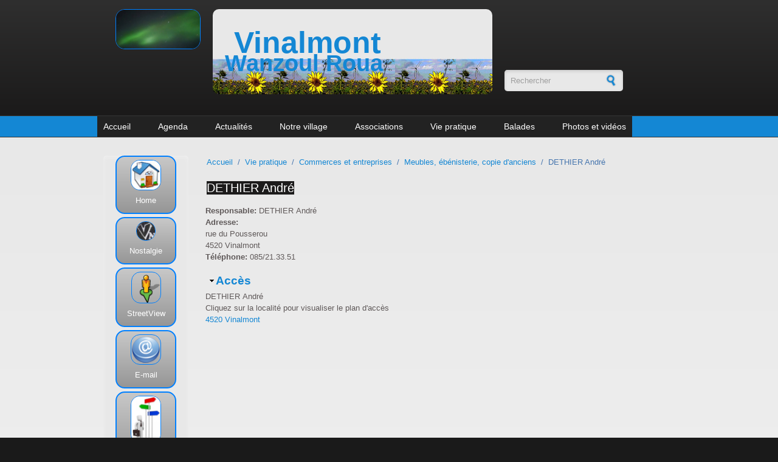

--- FILE ---
content_type: text/html; charset=utf-8
request_url: https://www.vinalmont.be/node/613
body_size: 23167
content:
<!DOCTYPE html PUBLIC "-//W3C//DTD XHTML+RDFa 1.0//EN"
  "http://www.w3.org/MarkUp/DTD/xhtml-rdfa-1.dtd">
<html xmlns="http://www.w3.org/1999/xhtml" xml:lang="fr" version="XHTML+RDFa 1.0" dir="ltr"
  xmlns:og="https://ogp.me/ns#">

<head profile="http://www.w3.org/1999/xhtml/vocab">
<!-- Google tag (gtag.js) -->
<script async src="https://www.googletagmanager.com/gtag/js?id=G-LR021YN41L"></script>
<script>
  window.dataLayer = window.dataLayer || [];
  function gtag(){dataLayer.push(arguments);}
  gtag('js', new Date());

  gtag('config', 'G-LR021YN41L');
</script>


  <meta http-equiv="Content-Type" content="text/html; charset=utf-8" />
<meta name="MobileOptimized" content="width" />
<meta name="HandheldFriendly" content="true" />
<meta name="viewport" content="width=device-width, initial-scale=1" />
<link rel="shortcut icon" href="https://www.vinalmont.be/sites/default/files/vinfavicon_1.ico" type="image/vnd.microsoft.icon" />
<meta name="keywords" content="Vinalmont, Wanzoul, Roua" />
<meta name="generator" content="Drupal 7 (http://drupal.org)" />
<meta property="og:title" content="DETHIER André" />
<meta property="og:updated_time" content="2011-11-16T18:35:02+01:00" />
<meta property="article:published_time" content="2011-11-16T17:19:54+01:00" />
<meta property="article:modified_time" content="2011-11-16T18:35:02+01:00" />
  <title>DETHIER André | Vinalmont</title>  
  <link type="text/css" rel="stylesheet" href="https://www.vinalmont.be/sites/default/files/css/css_xE-rWrJf-fncB6ztZfd2huxqgxu4WO-qwma6Xer30m4.css" media="all" />
<link type="text/css" rel="stylesheet" href="https://www.vinalmont.be/sites/default/files/css/css_vZ_wrMQ9Og-YPPxa1q4us3N7DsZMJa-14jShHgRoRNo.css" media="all" />
<link type="text/css" rel="stylesheet" href="https://www.vinalmont.be/sites/default/files/css/css_J4VvFUNWes3lmb9SRzbBXjmOxEis4Nzdq3Rx6IjQaY0.css" media="all" />
<link type="text/css" rel="stylesheet" href="https://www.vinalmont.be/sites/default/files/css/css_qM1u1VpuE6BH27fz-tnCXgEOMv_qqKpF8hxacZeLLKA.css" media="all" />
<link type="text/css" rel="stylesheet" href="https://www.vinalmont.be/sites/default/files/css/css_Ni89fBBz3cSJFoqsS9MqH0850-i7FXlwIAWCRQx3eHM.css" media="all and (min-width: 1600px)" />
<link type="text/css" rel="stylesheet" href="https://www.vinalmont.be/sites/default/files/css/css_TGJb4peQX-zPXkYpaPJ84mCM5BpWmXDDxHM6QS3jZis.css" media="all and (min-width: 980px) and (max-width: 1599px)" />
<link type="text/css" rel="stylesheet" href="https://www.vinalmont.be/sites/default/files/css/css_KewDO5wEEsc7lN4pHuveACu0xsD2jrJhTUcVZmmWkVs.css" media="all and (min-width: 760px) and (max-width: 979px)" />
<link type="text/css" rel="stylesheet" href="https://www.vinalmont.be/sites/default/files/css/css_Ody3Rnnxl1jUn-gSkZfNONZA3PvWask0tHZzQnHYUIU.css" media="all and (max-width: 759px)" />
<link type="text/css" rel="stylesheet" href="https://www.vinalmont.be/sites/default/files/css/css_1GENODmehEmNV5MM09GgEeh7vMrKyZZcApfi2SEaIr0.css" media="all" />

<!--[if (lte IE 8)&(!IEMobile)]>
<link type="text/css" rel="stylesheet" href="https://www.vinalmont.be/sites/all/themes/corporatecleanvin/css/basic-layout.css?sh9qz3" media="all" />
<![endif]-->

<!--[if (lte IE 8)&(!IEMobile)]>
<link type="text/css" rel="stylesheet" href="https://www.vinalmont.be/sites/all/themes/corporatecleanvin/css/ie.css?sh9qz3" media="all" />
<![endif]-->
  
    
  <script type="text/javascript" src="https://www.vinalmont.be/sites/default/files/js/js_YD9ro0PAqY25gGWrTki6TjRUG8TdokmmxjfqpNNfzVU.js"></script>
<script type="text/javascript" src="https://www.vinalmont.be/sites/default/files/js/js_M7ed4jp7i6TgUeYKf7RnHX-hNF6IL6slq3Xcwk8BjZ0.js"></script>
<script type="text/javascript" src="https://www.vinalmont.be/sites/default/files/js/js_gHk2gWJ_Qw_jU2qRiUmSl7d8oly1Cx7lQFrqcp3RXcI.js"></script>
<script type="text/javascript" src="https://www.vinalmont.be/sites/default/files/js/js_Pxr5matGghi9gn3GbZ74u_AnuAkPEx2tqap5lxF-tys.js"></script>
<script type="text/javascript">
<!--//--><![CDATA[//><!--
jQuery.extend(Drupal.settings, {"basePath":"\/","pathPrefix":"","setHasJsCookie":0,"ajaxPageState":{"theme":"corporatecleanvin","theme_token":"9JQn97NQ8bHo2hfeJgiHwjn6sLXMrSvqdihI-HNwslc","js":{"0":1,"misc\/jquery.js":1,"misc\/jquery-extend-3.4.0.js":1,"misc\/jquery-html-prefilter-3.5.0-backport.js":1,"misc\/jquery.once.js":1,"misc\/drupal.js":1,"sites\/all\/modules\/views_slideshow\/js\/views_slideshow.js":1,"misc\/form-single-submit.js":1,"misc\/form.js":1,"sites\/all\/modules\/entityreference\/js\/entityreference.js":1,"public:\/\/languages\/fr_Cxaa4aRNIWgSCZ1btL0ERhq5pfKlsIkZoZixcIpIdfo.js":1,"sites\/all\/themes\/corporatecleanvin\/js\/jquery.cycle.all.js":1,"sites\/all\/libraries\/jquery.cycle\/jquery.cycle.all.js":1,"sites\/all\/modules\/views_slideshow\/contrib\/views_slideshow_cycle\/js\/views_slideshow_cycle.js":1,"sites\/all\/modules\/field_group\/field_group.js":1,"misc\/collapse.js":1,"sites\/all\/libraries\/superfish\/jquery.hoverIntent.minified.js":1,"sites\/all\/libraries\/superfish\/sftouchscreen.js":1,"sites\/all\/libraries\/superfish\/superfish.js":1,"sites\/all\/libraries\/superfish\/supersubs.js":1,"sites\/all\/modules\/superfish\/superfish.js":1},"css":{"modules\/system\/system.base.css":1,"modules\/system\/system.menus.css":1,"modules\/system\/system.messages.css":1,"modules\/system\/system.theme.css":1,"sites\/all\/modules\/views_slideshow\/views_slideshow.css":1,"sites\/all\/modules\/simplenews\/simplenews.css":1,"modules\/book\/book.css":1,"modules\/field\/theme\/field.css":1,"modules\/node\/node.css":1,"modules\/search\/search.css":1,"modules\/user\/user.css":1,"sites\/all\/modules\/views\/css\/views.css":1,"sites\/all\/modules\/media\/modules\/media_wysiwyg\/css\/media_wysiwyg.base.css":1,"sites\/all\/modules\/ctools\/css\/ctools.css":1,"sites\/all\/modules\/views_slideshow\/contrib\/views_slideshow_cycle\/views_slideshow_cycle.css":1,"sites\/all\/libraries\/superfish\/css\/superfish.css":1,"sites\/all\/libraries\/superfish\/style\/blue.css":1,"sites\/all\/themes\/corporatecleanvin\/css\/1600.css":1,"sites\/all\/themes\/corporatecleanvin\/css\/960.css":1,"sites\/all\/themes\/corporatecleanvin\/css\/720.css":1,"sites\/all\/themes\/corporatecleanvin\/css\/mobile.css":1,"sites\/all\/themes\/corporatecleanvin\/style.css":1,"sites\/all\/themes\/corporatecleanvin\/color\/colors.css":1,"sites\/all\/themes\/corporatecleanvin\/css\/corporatecleanvin.css":1,"sites\/all\/themes\/corporatecleanvin\/css\/basic-layout.css":1,"sites\/all\/themes\/corporatecleanvin\/css\/ie.css":1}},"viewsSlideshow":{"photo_du_jour_slide-block_1":{"methods":{"goToSlide":["viewsSlideshowPager","viewsSlideshowSlideCounter","viewsSlideshowCycle"],"nextSlide":["viewsSlideshowPager","viewsSlideshowSlideCounter","viewsSlideshowCycle"],"pause":["viewsSlideshowControls","viewsSlideshowCycle"],"play":["viewsSlideshowControls","viewsSlideshowCycle"],"previousSlide":["viewsSlideshowPager","viewsSlideshowSlideCounter","viewsSlideshowCycle"],"transitionBegin":["viewsSlideshowPager","viewsSlideshowSlideCounter"],"transitionEnd":[]},"paused":0}},"viewsSlideshowCycle":{"#views_slideshow_cycle_main_photo_du_jour_slide-block_1":{"num_divs":20,"id_prefix":"#views_slideshow_cycle_main_","div_prefix":"#views_slideshow_cycle_div_","vss_id":"photo_du_jour_slide-block_1","effect":"fadeZoom","transition_advanced":1,"timeout":4000,"speed":1000,"delay":0,"sync":1,"random":0,"pause":1,"pause_on_click":0,"play_on_hover":0,"action_advanced":1,"start_paused":0,"remember_slide":0,"remember_slide_days":1,"pause_in_middle":0,"pause_when_hidden":0,"pause_when_hidden_type":"full","amount_allowed_visible":"","nowrap":0,"pause_after_slideshow":0,"fixed_height":1,"items_per_slide":1,"wait_for_image_load":1,"wait_for_image_load_timeout":3000,"cleartype":0,"cleartypenobg":0,"advanced_options":"{}"}},"urlIsAjaxTrusted":{"\/node\/613":true},"superfish":{"1":{"id":"1","sf":{"pathLevels":"2","animation":{"opacity":"show","height":"show","width":"show"},"speed":"\u0027fast\u0027","autoArrows":false,"dropShadows":true,"disableHI":false},"plugins":{"touchscreen":{"mode":"always_active"},"supposition":false,"bgiframe":false,"supersubs":{"minWidth":"12","maxWidth":"27","extraWidth":1}}}},"field_group":{"fieldset":"full"}});
//--><!]]>
</script>

</head>
<body class="html not-front not-logged-in one-sidebar sidebar-first page-node page-node- page-node-613 node-type-adresses-utiles" >
  <div id="skip-link">
    <a href="#main-content" class="element-invisible element-focusable">Aller au contenu principal</a>
  </div>
    <!-- #header -->
<div id="header">

<script>
  (function(i,s,o,g,r,a,m){i['GoogleAnalyticsObject']=r;i[r]=i[r]||function(){
  (i[r].q=i[r].q||[]).push(arguments)},i[r].l=1*new Date();a=s.createElement(o),
  m=s.getElementsByTagName(o)[0];a.async=1;a.src=g;m.parentNode.insertBefore(a,m)
  })(window,document,'script','//www.google-analytics.com/analytics.js','ga');

  ga('create', 'UA-28013811-1', 'auto',{'allowLinker': true}); 
  ga('require', 'linker'); 
  ga('linker:autoLink', ['nostalgie.vinalmont.be'] );
  ga('send', 'pageview');

</script>
<!-- Load Facebook SDK for JavaScript -->
<div id="fb-root"></div>
<script>(function(d, s, id) {
  var js, fjs = d.getElementsByTagName(s)[0];
  if (d.getElementById(id)) return;
  js = d.createElement(s); js.id = id;
  js.src = "//connect.facebook.net/fr_FR/sdk.js#xfbml=1&version=v2.7";
  fjs.parentNode.insertBefore(js, fjs);
}(document, 'script', 'facebook-jssdk'));</script>



	<!-- #header-inside -->
	
    <div id="header-inside" class="container_12">
    	<!-- #header-inside-left -->
        <div id="header-inside-left" class="grid_2">
		
		
				 <!-- #slideshow -->
    <!--div id="slideshow" class="slidejquery">
                 		
                <img  src="/sites/default/galeries/2014-banner/images/2014-banner-001.jpg" />           
                <img  src="/sites/default/galeries/2014-banner/images/2014-banner-002.jpg" />           

				<img  src="/sites/default/galeries/2014-banner/images/2014-banner-003.jpg" />   
				<img  src="/sites/default/galeries/2014-banner/images/2014-banner-004.jpg" />   
				<img  src="/sites/default/galeries/2014-banner/images/2014-banner-005.jpg" />   
				<img  src="/sites/default/galeries/2014-banner/images/2014-banner-006.jpg" />   
				<img  src="/sites/default/galeries/2014-banner/images/2014-banner-007.jpg" />   
				<img  src="/sites/default/galeries/2014-banner/images/2014-banner-008.jpg" />   
				<img  src="/sites/default/galeries/2014-banner/images/2014-banner-009.jpg" />   
				<img  src="/sites/default/galeries/2014-banner/images/2014-banner-010.jpg" />   
				<img  src="/sites/default/galeries/2014-banner/images/2014-banner-011.jpg" />   
				<img  src="/sites/default/galeries/2014-banner/images/2014-banner-012.jpg" />   
				<img  src="/sites/default/galeries/2014-banner/images/2014-banner-013.jpg" />   
				<img  src="/sites/default/galeries/2014-banner/images/2014-banner-014.jpg" />   
				<img  src="/sites/default/galeries/2014-banner/images/2014-banner-015.jpg" />   
				<img  src="/sites/default/galeries/2014-banner/images/2014-banner-016.jpg" />   
				<img  src="/sites/default/galeries/2014-banner/images/2014-banner-017.jpg" />   
				<img  src="/sites/default/galeries/2014-banner/images/2014-banner-018.jpg" />   
				<img  src="/sites/default/galeries/2014-banner/images/2014-banner-019.jpg" />   
				<img  src="/sites/default/galeries/2014-banner/images/2014-banner-020.jpg" />   
				<img  src="/sites/default/galeries/2014-banner/images/2014-banner-021.jpg" />   
 
    </div>
    <!-- EOF: #slideshow -->

		  <div class="region region-banner">
    <div id="block-views-photo-du-jour-slide-block" class="block block-views">


<div class="content">
<div class="view view-photo-du-jour-slide view-id-photo_du_jour_slide view-display-id-block view-dom-id-6030134b8720addd88806016f5814c3e">
        
  
  
      <div class="view-content">
      
  <div class="skin-default">
    
    <div id="views_slideshow_cycle_main_photo_du_jour_slide-block_1" class="views_slideshow_cycle_main views_slideshow_main"><div id="views_slideshow_cycle_teaser_section_photo_du_jour_slide-block_1" class="views-slideshow-cycle-main-frame views_slideshow_cycle_teaser_section">
  <div id="views_slideshow_cycle_div_photo_du_jour_slide-block_1_0" class="views-slideshow-cycle-main-frame-row views_slideshow_cycle_slide views_slideshow_slide views-row-1 views-row-first views-row-odd" >
  <div class="views-slideshow-cycle-main-frame-row-item views-row views-row-0 views-row-odd views-row-first">
    
          <a href="/content/wanzoul-aurores-bor-ales"><img src="https://www.vinalmont.be/sites/default/files/styles/banner-slideshow/public/photodujour/618404116_25894899606807441_5238952822326860330_n.jpg?itok=Rjuj1c9W" width="220" height="102" alt="" /></a>  </div>
</div>
<div id="views_slideshow_cycle_div_photo_du_jour_slide-block_1_1" class="views-slideshow-cycle-main-frame-row views_slideshow_cycle_slide views_slideshow_slide views-row-2 views_slideshow_cycle_hidden views-row-even" >
  <div class="views-slideshow-cycle-main-frame-row-item views-row views-row-0 views-row-odd">
    
          <a href="/content/wanzoul-aurores-bor-ales"><img src="https://www.vinalmont.be/sites/default/files/styles/banner-slideshow/public/photodujour/615474698_25894895410141194_4548420670153391529_n.jpg?itok=xqx22iTa" width="220" height="102" alt="" /></a>  </div>
</div>
<div id="views_slideshow_cycle_div_photo_du_jour_slide-block_1_2" class="views-slideshow-cycle-main-frame-row views_slideshow_cycle_slide views_slideshow_slide views-row-3 views_slideshow_cycle_hidden views-row-odd" >
  <div class="views-slideshow-cycle-main-frame-row-item views-row views-row-0 views-row-odd">
    
          <a href="/content/wanzoul-aurores-bor-ales"><img src="https://www.vinalmont.be/sites/default/files/styles/banner-slideshow/public/photodujour/619323433_25894895196807882_8486159290724807426_n.jpg?itok=6-3KZqWS" width="220" height="102" alt="" /></a>  </div>
</div>
<div id="views_slideshow_cycle_div_photo_du_jour_slide-block_1_3" class="views-slideshow-cycle-main-frame-row views_slideshow_cycle_slide views_slideshow_slide views-row-4 views_slideshow_cycle_hidden views-row-even" >
  <div class="views-slideshow-cycle-main-frame-row-item views-row views-row-0 views-row-odd">
    
          <a href="/content/wanzoul-aurores-bor-ales"><img src="https://www.vinalmont.be/sites/default/files/styles/banner-slideshow/public/photodujour/615796199_25894900586807343_2038024557808805948_n.jpg?itok=ksw9K3iU" width="220" height="102" alt="" /></a>  </div>
</div>
<div id="views_slideshow_cycle_div_photo_du_jour_slide-block_1_4" class="views-slideshow-cycle-main-frame-row views_slideshow_cycle_slide views_slideshow_slide views-row-5 views_slideshow_cycle_hidden views-row-odd" >
  <div class="views-slideshow-cycle-main-frame-row-item views-row views-row-0 views-row-odd">
    
          <a href="/content/wanzoul-aurores-bor-ales"><img src="https://www.vinalmont.be/sites/default/files/styles/banner-slideshow/public/photodujour/615871713_25894899376807464_4969902873466328314_n.jpg?itok=lBx4Zls8" width="220" height="102" alt="" /></a>  </div>
</div>
<div id="views_slideshow_cycle_div_photo_du_jour_slide-block_1_5" class="views-slideshow-cycle-main-frame-row views_slideshow_cycle_slide views_slideshow_slide views-row-6 views_slideshow_cycle_hidden views-row-even" >
  <div class="views-slideshow-cycle-main-frame-row-item views-row views-row-0 views-row-odd">
    
          <a href="/content/wanzoul-aurores-bor-ales"><img src="https://www.vinalmont.be/sites/default/files/styles/banner-slideshow/public/photodujour/615823106_25894901103473958_1227981813683287321_n.jpg?itok=o7Hp9rGG" width="220" height="102" alt="" /></a>  </div>
</div>
<div id="views_slideshow_cycle_div_photo_du_jour_slide-block_1_6" class="views-slideshow-cycle-main-frame-row views_slideshow_cycle_slide views_slideshow_slide views-row-7 views_slideshow_cycle_hidden views-row-odd" >
  <div class="views-slideshow-cycle-main-frame-row-item views-row views-row-0 views-row-odd">
    
          <a href="/content/wanzoul-aurores-bor-ales"><img src="https://www.vinalmont.be/sites/default/files/styles/banner-slideshow/public/photodujour/617852747_25894901563473912_1610721351276142849_n.jpg?itok=3CKr_Q_N" width="220" height="102" alt="" /></a>  </div>
</div>
<div id="views_slideshow_cycle_div_photo_du_jour_slide-block_1_7" class="views-slideshow-cycle-main-frame-row views_slideshow_cycle_slide views_slideshow_slide views-row-8 views_slideshow_cycle_hidden views-row-even" >
  <div class="views-slideshow-cycle-main-frame-row-item views-row views-row-0 views-row-odd">
    
          <a href="/content/wanzoul-aurores-bor-ales"><img src="https://www.vinalmont.be/sites/default/files/styles/banner-slideshow/public/photodujour/617418230_25894900793473989_6055463583085736828_n.jpg?itok=XDpPA9gZ" width="220" height="102" alt="" /></a>  </div>
</div>
<div id="views_slideshow_cycle_div_photo_du_jour_slide-block_1_8" class="views-slideshow-cycle-main-frame-row views_slideshow_cycle_slide views_slideshow_slide views-row-9 views_slideshow_cycle_hidden views-row-odd" >
  <div class="views-slideshow-cycle-main-frame-row-item views-row views-row-0 views-row-odd">
    
          <a href="/content/wanzoul-aurores-bor-ales"><img src="https://www.vinalmont.be/sites/default/files/styles/banner-slideshow/public/photodujour/617559179_25894897240141011_3650477675731210042_n.jpg?itok=-U5vu5Z4" width="220" height="102" alt="" /></a>  </div>
</div>
<div id="views_slideshow_cycle_div_photo_du_jour_slide-block_1_9" class="views-slideshow-cycle-main-frame-row views_slideshow_cycle_slide views_slideshow_slide views-row-10 views_slideshow_cycle_hidden views-row-even" >
  <div class="views-slideshow-cycle-main-frame-row-item views-row views-row-0 views-row-odd">
    
          <a href="/content/wanzoul-aurores-bor-ales"><img src="https://www.vinalmont.be/sites/default/files/styles/banner-slideshow/public/photodujour/615977472_25894900050140730_8325027040067231000_n.jpg?itok=OIU52lTQ" width="65" height="140" alt="" /></a>  </div>
</div>
<div id="views_slideshow_cycle_div_photo_du_jour_slide-block_1_10" class="views-slideshow-cycle-main-frame-row views_slideshow_cycle_slide views_slideshow_slide views-row-11 views_slideshow_cycle_hidden views-row-odd" >
  <div class="views-slideshow-cycle-main-frame-row-item views-row views-row-0 views-row-odd">
    
          <a href="/content/wanzoul-aurores-bor-ales"><img src="https://www.vinalmont.be/sites/default/files/styles/banner-slideshow/public/photodujour/615823108_25894896983474370_9101730277604936043_n.jpg?itok=jvbffuz8" width="220" height="102" alt="" /></a>  </div>
</div>
<div id="views_slideshow_cycle_div_photo_du_jour_slide-block_1_11" class="views-slideshow-cycle-main-frame-row views_slideshow_cycle_slide views_slideshow_slide views-row-12 views_slideshow_cycle_hidden views-row-even" >
  <div class="views-slideshow-cycle-main-frame-row-item views-row views-row-0 views-row-odd">
    
          <a href="/content/wanzoul-aurores-bor-ales"><img src="https://www.vinalmont.be/sites/default/files/styles/banner-slideshow/public/photodujour/615586689_25894895613474507_4003418674011074308_n.jpg?itok=U7fHT5W_" width="220" height="102" alt="" /></a>  </div>
</div>
<div id="views_slideshow_cycle_div_photo_du_jour_slide-block_1_12" class="views-slideshow-cycle-main-frame-row views_slideshow_cycle_slide views_slideshow_slide views-row-13 views_slideshow_cycle_hidden views-row-odd" >
  <div class="views-slideshow-cycle-main-frame-row-item views-row views-row-0 views-row-odd">
    
          <a href="/content/wanzoul-aurores-bor-ales"><img src="https://www.vinalmont.be/sites/default/files/styles/banner-slideshow/public/photodujour/615836241_25894901776807224_5130388046504451000_n.jpg?itok=I90vcoMv" width="220" height="102" alt="" /></a>  </div>
</div>
<div id="views_slideshow_cycle_div_photo_du_jour_slide-block_1_13" class="views-slideshow-cycle-main-frame-row views_slideshow_cycle_slide views_slideshow_slide views-row-14 views_slideshow_cycle_hidden views-row-even" >
  <div class="views-slideshow-cycle-main-frame-row-item views-row views-row-0 views-row-odd">
    
          <a href="/content/wanzoul-aurores-bor-ales"><img src="https://www.vinalmont.be/sites/default/files/styles/banner-slideshow/public/photodujour/615801202_25894896113474457_5714726925516916749_n.jpg?itok=hgjFgqNN" width="220" height="102" alt="" /></a>  </div>
</div>
<div id="views_slideshow_cycle_div_photo_du_jour_slide-block_1_14" class="views-slideshow-cycle-main-frame-row views_slideshow_cycle_slide views_slideshow_slide views-row-15 views_slideshow_cycle_hidden views-row-odd" >
  <div class="views-slideshow-cycle-main-frame-row-item views-row views-row-0 views-row-odd">
    
          <a href="/content/wanzoul-aurores-bor-ales"><img src="https://www.vinalmont.be/sites/default/files/styles/banner-slideshow/public/photodujour/616016478_25894895856807816_299232047424612224_n.jpg?itok=lfzNU7ov" width="220" height="102" alt="" /></a>  </div>
</div>
<div id="views_slideshow_cycle_div_photo_du_jour_slide-block_1_15" class="views-slideshow-cycle-main-frame-row views_slideshow_cycle_slide views_slideshow_slide views-row-16 views_slideshow_cycle_hidden views-row-even" >
  <div class="views-slideshow-cycle-main-frame-row-item views-row views-row-0 views-row-odd">
    
          <a href="/content/wanzoul-aurores-bor-ales-0"><img src="https://www.vinalmont.be/sites/default/files/styles/banner-slideshow/public/photodujour/618865857_10240957636903052_2345974649815641969_n.jpg?itok=vlo_gAtJ" width="65" height="140" alt="" /></a>  </div>
</div>
<div id="views_slideshow_cycle_div_photo_du_jour_slide-block_1_16" class="views-slideshow-cycle-main-frame-row views_slideshow_cycle_slide views_slideshow_slide views-row-17 views_slideshow_cycle_hidden views-row-odd" >
  <div class="views-slideshow-cycle-main-frame-row-item views-row views-row-0 views-row-odd">
    
          <a href="/content/wanzoul-aurores-bor-ales"><img src="https://www.vinalmont.be/sites/default/files/styles/banner-slideshow/public/photodujour/617072009_25894899810140754_4221513150447317665_n.jpg?itok=iYu7Q7X5" width="220" height="102" alt="" /></a>  </div>
</div>
<div id="views_slideshow_cycle_div_photo_du_jour_slide-block_1_17" class="views-slideshow-cycle-main-frame-row views_slideshow_cycle_slide views_slideshow_slide views-row-18 views_slideshow_cycle_hidden views-row-even" >
  <div class="views-slideshow-cycle-main-frame-row-item views-row views-row-0 views-row-odd">
    
          <a href="/content/wanzoul-aurores-bor-ales"><img src="https://www.vinalmont.be/sites/default/files/styles/banner-slideshow/public/photodujour/602339504_25894896693474399_3640285098111915255_n.jpg?itok=zq2sY16w" width="220" height="102" alt="" /></a>  </div>
</div>
<div id="views_slideshow_cycle_div_photo_du_jour_slide-block_1_18" class="views-slideshow-cycle-main-frame-row views_slideshow_cycle_slide views_slideshow_slide views-row-19 views_slideshow_cycle_hidden views-row-odd" >
  <div class="views-slideshow-cycle-main-frame-row-item views-row views-row-0 views-row-odd">
    
          <a href="/content/wanzoul-aurores-bor-ales"><img src="https://www.vinalmont.be/sites/default/files/styles/banner-slideshow/public/photodujour/616136273_25894900323474036_1839937401710247649_n.jpg?itok=U-cdCDf_" width="220" height="102" alt="" /></a>  </div>
</div>
<div id="views_slideshow_cycle_div_photo_du_jour_slide-block_1_19" class="views-slideshow-cycle-main-frame-row views_slideshow_cycle_slide views_slideshow_slide views-row-20 views_slideshow_cycle_hidden views-row-last views-row-even" >
  <div class="views-slideshow-cycle-main-frame-row-item views-row views-row-0 views-row-odd">
    
          <a href="/content/wanzoul-aurores-bor-ales"><img src="https://www.vinalmont.be/sites/default/files/styles/banner-slideshow/public/photodujour/615463665_25894901326807269_1388589306678347201_n.jpg?itok=A5MJjN6U" width="220" height="102" alt="" /></a>  </div>
</div>
</div>
</div>
      </div>
    </div>
  
  
  
  
  
  
</div></div>
</div>  </div>

            
        </div><!-- EOF: #header-inside-left -->
		
		
        
        <!-- #header-inside-center -->    
        <div id="header-inside-center" class="grid_6">
		
            
                 
                        <div class="site-and-slogan">
                        <span id="site-name"><a href="/" title="Accueil">Vinalmont 			     <!--img src="/sites/all/themes/corporatecleanvin/images/2014-banner/2014-sitename6.png" /-->
			
			</a></span >
			
			                        <span id="slogan">Wanzoul Roua</span>
                        </div>
            			
			<!--   ?php print render($page['search_area']); ? -->

        </div><!-- EOF: #header-inside-center -->
		
		  <!-- #header-inside-right -->    
        <div id="header-inside-right" class="grid_3">
			  <div class="region region-search-area">
    <div id="block-search-form" class="block block-search">


<div class="content">
<form action="/node/613" method="post" id="search-block-form" accept-charset="UTF-8"><div><div class="container-inline">
      <h2 class="element-invisible">Formulaire de recherche</h2>
    <div class="form-item form-type-textfield form-item-search-block-form">
 <input onblur="if (this.value == &#039;&#039;) {this.value = &#039;Rechercher&#039;;}" onfocus="if (this.value == &#039;Rechercher&#039;) {this.value = &#039;&#039;;}" type="text" id="edit-search-block-form--2" name="search_block_form" value="Rechercher" size="15" maxlength="128" class="form-text" />
</div>
<div class="form-actions form-wrapper" id="edit-actions"><input type="image" id="edit-submit" name="submit" src="/sites/all/themes/corporatecleanvin/images/search-button.png" class="form-submit" /></div><input type="hidden" name="form_build_id" value="form-t04KtyM-KIjhTJB9rfieHhwPSBG2Tzbeg49cXlIZyh4" />
<input type="hidden" name="form_id" value="search_block_form" />
</div>
</div></form></div>
</div>  </div>
		 </div><!-- EOF: #header-inside-right -->
    
    </div><!-- EOF: #header-inside -->

	
	
</div><!-- EOF: #header -->

<!-- #header-menu -->
<div id="header-menu">
	<!-- #header-menu-inside -->
    <div id="header-menu-inside" class="container_12 clearfix header-menu-inside">
 <!--css special grid_10 et push_3 pr 1600.css  -->  
            <div id="navigation" class="clearfix">
                          <div class="region region-navigation">
    <div id="block-superfish-1" class="block block-superfish">


<div class="content">
<ul id="superfish-1" class="menu sf-menu sf-main-menu sf-horizontal sf-style-blue sf-total-items-8 sf-parent-items-6 sf-single-items-2"><li id="menu-198-1" class="first odd sf-item-1 sf-depth-1 sf-no-children"><a href="/" title="" class="sf-depth-1">Accueil</a></li><li id="menu-1071-1" class="middle even sf-item-2 sf-depth-1 sf-total-children-1 sf-parent-children-0 sf-single-children-1 menuparent"><a href="/content/agenda" title="" class="sf-depth-1 menuparent">Agenda</a><ul><li id="menu-13156-1" class="firstandlast odd sf-item-1 sf-depth-2 sf-no-children"><a href="/agenda/philippe-legrand-vous-propose-du-champagne" class="sf-depth-2">Philippe Legrand vous propose du champagne</a></li></ul></li><li id="menu-1607-1" class="middle odd sf-item-3 sf-depth-1 sf-total-children-17 sf-parent-children-0 sf-single-children-17 menuparent"><a href="/content/actualit%C3%A9s-0" class="sf-depth-1 menuparent">Actualités</a><ul><li id="menu-13167-1" class="first odd sf-item-1 sf-depth-2 sf-no-children"><a href="/actualites/georges-martin-et-les-riverains-r-agissent-au-projet-immobilier-de-wanzoul-jan-2026" class="sf-depth-2">Georges Martin et les riverains réagissent au projet immobilier de Wanzoul - jan 2026</a></li><li id="menu-13165-1" class="middle even sf-item-2 sf-depth-2 sf-no-children"><a href="/actualites/r-trospective-2025-jan-2026" class="sf-depth-2">Rétrospective 2025 – jan 2026</a></li><li id="menu-13163-1" class="middle odd sf-item-3 sf-depth-2 sf-no-children"><a href="/actualites/le-projet-immobilier-de-wanzoul-refait-surface-jan-2026" class="sf-depth-2">Le projet immobilier de Wanzoul refait surface - jan 2026</a></li><li id="menu-13164-1" class="middle even sf-item-4 sf-depth-2 sf-no-children"><a href="/actualites/lepicurieux-et-prisscandle-en-pause-jan-2026" class="sf-depth-2">L&#039;Epicurieux et Priss&#039;Candle en pause – jan 2026</a></li><li id="menu-13162-1" class="middle odd sf-item-5 sf-depth-2 sf-no-children"><a href="/actualites/la-cr-che-du-roua-une-belle-tradition-d-c-2025" class="sf-depth-2">La crèche du Roua, une belle tradition – déc 2025</a></li><li id="menu-13161-1" class="middle even sf-item-6 sf-depth-2 sf-no-children"><a href="/actualites/r-tro-2025-et-des-projets-pleins-la-t-te-pour-l-onard-pongo-d-c-2025" class="sf-depth-2">Rétro 2025 et des projets pleins la tête pour Léonard Pongo – déc 2025</a></li><li id="menu-13160-1" class="middle odd sf-item-7 sf-depth-2 sf-no-children"><a href="/actualites/la-parade-des-tracteurs-enguirland-s-d-c-2025" class="sf-depth-2">La parade des tracteurs enguirlandés - déc 2025</a></li><li id="menu-13159-1" class="middle even sf-item-8 sf-depth-2 sf-no-children"><a href="/actualites/bienvenue-en-sardaigne-chez-caroline-bauwens-et-simon-thonon-d-c-2025" class="sf-depth-2">Bienvenue en Sardaigne chez Caroline Bauwens et Simon Thonon– déc 2025</a></li><li id="menu-13158-1" class="middle odd sf-item-9 sf-depth-2 sf-no-children"><a href="/actualites/saint-nicolas-en-visite-vinalmont-wanzoul-et-au-roua-nov-2025" class="sf-depth-2">Saint Nicolas en visite à Vinalmont, Wanzoul et au Roua - nov 2025Onglets principaux</a></li><li id="menu-13157-1" class="middle even sf-item-10 sf-depth-2 sf-no-children"><a href="/actualites/saint-hubert-vinalmont-nov-2025" class="sf-depth-2">Saint Hubert à Vinalmont - nov 2025</a></li><li id="menu-13150-1" class="middle odd sf-item-11 sf-depth-2 sf-no-children"><a href="/actualites/claire-vanroy-et-les-g-tes-de-la-rue-tapennes-oct-2025" class="sf-depth-2">Claire Vanroy et les gîtes de la rue Tapennes - oct 2025</a></li><li id="menu-13155-1" class="middle even sf-item-12 sf-depth-2 sf-no-children"><a href="/actualites/commerces-entreprises-et-associations-vinalmontoises-new-nov-2025" class="sf-depth-2">Commerces, entreprises et associations vinalmontoises : &quot;NEW&quot; - nov 2025</a></li><li id="menu-13149-1" class="middle odd sf-item-13 sf-depth-2 sf-no-children"><a href="/actualites/reprise-des-cours-chez-les-spiteux-sept-2025" class="sf-depth-2">Reprise des cours chez les Spiteux - sept</a></li><li id="menu-13148-1" class="middle even sf-item-14 sf-depth-2 sf-no-children"><a href="/actualites/rita-smets-vedette-de-sudinfo-ao-t-2025" class="sf-depth-2">Rita Smets, vedette de Sudinfo – août 2025</a></li><li id="menu-13147-1" class="middle odd sf-item-15 sf-depth-2 sf-no-children"><a href="/actualites/nicolas-chauvin-r-agit-la-coupure-deau-de-wanzoul-ao-t-2025" class="sf-depth-2">Nicolas Chauvin réagit à la coupure d&#039;eau de Wanzoul – août 2025</a></li><li id="menu-13146-1" class="middle even sf-item-16 sf-depth-2 sf-no-children"><a href="/actualites/paddington-school-vinalmont-ao-t-2025" class="sf-depth-2">Paddington school à Vinalmont - août 2025</a></li><li id="menu-8770-1" class="last odd sf-item-17 sf-depth-2 sf-no-children"><a href="/actualites/annees-precedentes" title="" class="sf-depth-2">Actualités précédentes</a></li></ul></li><li id="menu-613-1" class="middle even sf-item-4 sf-depth-1 sf-total-children-9 sf-parent-children-3 sf-single-children-6 menuparent"><a href="/presentation/notre-village" class="sf-depth-1 menuparent">Notre village</a><ul><li id="menu-901-1" class="first odd sf-item-1 sf-depth-2 sf-no-children"><a href="/presentation/aper%C3%A7u-g%C3%A9ographique" class="sf-depth-2">Aperçu géographique</a></li><li id="menu-8871-1" class="middle even sf-item-2 sf-depth-2 sf-no-children"><a href="/presentation/cartographie" class="sf-depth-2">Cartographie</a></li><li id="menu-926-1" class="middle odd sf-item-3 sf-depth-2 sf-no-children"><a href="/presentation/paysage" class="sf-depth-2">Paysage</a></li><li id="menu-8784-1" class="middle even sf-item-4 sf-depth-2 sf-no-children"><a href="/presentation/en-photo-au-jour-le-jour" class="sf-depth-2">En photo au jour le jour</a></li><li id="menu-931-1" class="middle odd sf-item-5 sf-depth-2 sf-no-children"><a href="/presentation/aper%C3%A7u-historique" class="sf-depth-2">Aperçu historique</a></li><li id="menu-933-1" class="middle even sf-item-6 sf-depth-2 sf-total-children-22 sf-parent-children-2 sf-single-children-20 menuparent"><a href="/presentation/patrimoine" class="sf-depth-2 menuparent">Patrimoine</a><ul><li id="menu-1195-1" class="first odd sf-item-1 sf-depth-3 sf-no-children"><a href="/image_map/ancien-cimeti-re" class="sf-depth-3">Ancien cimetière</a></li><li id="menu-1191-1" class="middle even sf-item-2 sf-depth-3 sf-no-children"><a href="/image_map/ancienne-chapelle" class="sf-depth-3">Ancienne chapelle</a></li><li id="menu-1481-1" class="middle odd sf-item-3 sf-depth-3 sf-no-children"><a href="/image_map/ancienne-gare-du-tram" class="sf-depth-3">Ancienne gare du tram</a></li><li id="menu-1197-1" class="middle even sf-item-4 sf-depth-3 sf-no-children"><a href="/image_map/bon-dieu-des-mar%C3%A9chaux-ferrants" class="sf-depth-3">Bon Dieu des maréchaux-ferrants</a></li><li id="menu-1193-1" class="middle odd sf-item-5 sf-depth-3 sf-no-children"><a href="/image_map/chapelle-de-wanzoul" class="sf-depth-3">Chapelle de Wanzoul</a></li><li id="menu-1074-1" class="middle even sf-item-6 sf-depth-3 sf-no-children"><a href="/image_map/ch%C3%A2teau-de-vinalmont" class="sf-depth-3">Château de Vinalmont</a></li><li id="menu-814-1" class="middle odd sf-item-7 sf-depth-3 sf-no-children"><a href="/image_map/ch%C3%A2teau-de-wanzoul" class="sf-depth-3">Château de Wanzoul</a></li><li id="menu-1493-1" class="middle even sf-item-8 sf-depth-3 sf-no-children"><a href="/image_map/dialogue-sculpture" class="sf-depth-3">Dialogue (sculpture)</a></li><li id="menu-1199-1" class="middle odd sf-item-9 sf-depth-3 sf-no-children"><a href="/image_map/eglise-saint-pierre" class="sf-depth-3">Eglise Saint Pierre</a></li><li id="menu-1203-1" class="middle even sf-item-10 sf-depth-3 sf-no-children"><a href="/image_map/ferme-de-wanzoul" class="sf-depth-3">Ferme de Wanzoul</a></li><li id="menu-1188-1" class="middle odd sf-item-11 sf-depth-3 sf-no-children"><a href="/image_map/ferme-de-la-tour" class="sf-depth-3">Ferme de la Tour</a></li><li id="menu-1479-1" class="middle even sf-item-12 sf-depth-3 sf-no-children"><a href="/image_map/fermette-bolly" class="sf-depth-3">Fermette Bolly</a></li><li id="menu-8869-1" class="middle odd sf-item-13 sf-depth-3 sf-no-children"><a href="/image_map/la-maison-en-face-de-l-cole" class="sf-depth-3">La maison en face de l&#039;école</a></li><li id="menu-1205-1" class="middle even sf-item-14 sf-depth-3 sf-no-children"><a href="/image_map/maison-gramme" class="sf-depth-3">Maison Gramme</a></li><li id="menu-1207-1" class="middle odd sf-item-15 sf-depth-3 sf-no-children"><a href="/image_map/maison-reymen" class="sf-depth-3">Maison Reymen</a></li><li id="menu-1477-1" class="middle even sf-item-16 sf-depth-3 sf-no-children"><a href="/image_map/pierre-de-la-fnc" class="sf-depth-3">Pierre de la FNC</a></li><li id="menu-1487-1" class="middle odd sf-item-17 sf-depth-3 sf-no-children"><a href="/image_map/pont-de-soleil" class="sf-depth-3">Pont de Soleil</a></li><li id="menu-1211-1" class="middle even sf-item-18 sf-depth-3 sf-total-children-5 sf-parent-children-0 sf-single-children-5 menuparent"><a href="/image_map/potales" class="sf-depth-3 menuparent">Potales</a><ul><li id="menu-1219-1" class="first odd sf-item-1 sf-depth-4 sf-no-children"><a href="/image_map/petites-potales" class="sf-depth-4">Petites potales</a></li><li id="menu-1213-1" class="middle even sf-item-2 sf-depth-4 sf-no-children"><a href="/image_map/potale-notre-dame-du-bon-voyage" class="sf-depth-4">Potale Notre Dame du Bon Voyage</a></li><li id="menu-1189-1" class="middle odd sf-item-3 sf-depth-4 sf-no-children"><a href="/image_map/potale-sainte-barbe" class="sf-depth-4">Potale Sainte Barbe</a></li><li id="menu-1217-1" class="middle even sf-item-4 sf-depth-4 sf-no-children"><a href="/image_map/potale-saint-l%C3%A9onard" class="sf-depth-4">Potale Saint Léonard</a></li><li id="menu-1215-1" class="last odd sf-item-5 sf-depth-4 sf-no-children"><a href="/image_map/potale-saint-roch" class="sf-depth-4">Potale Saint Roch</a></li></ul></li><li id="menu-1221-1" class="middle odd sf-item-19 sf-depth-3 sf-total-children-3 sf-parent-children-0 sf-single-children-3 menuparent"><a href="/image_map/puits" class="sf-depth-3 menuparent">Puits</a><ul><li id="menu-1483-1" class="first odd sf-item-1 sf-depth-4 sf-no-children"><a href="/image_map/puits-des-potales" class="sf-depth-4">Puits des Potales</a></li><li id="menu-1491-1" class="middle even sf-item-2 sf-depth-4 sf-no-children"><a href="/image_map/puits-du-pousserou" class="sf-depth-4">Puits du Pousserou</a></li><li id="menu-3189-1" class="last odd sf-item-3 sf-depth-4 sf-no-children"><a href="/image_map/puits-de-la-rue-verlaine" class="sf-depth-4">Puits de la rue Verlaine</a></li></ul></li><li id="menu-1209-1" class="middle even sf-item-20 sf-depth-3 sf-no-children"><a href="/image_map/relais-postal" class="sf-depth-3">Relais postal</a></li><li id="menu-1201-1" class="middle odd sf-item-21 sf-depth-3 sf-no-children"><a href="/image_map/salle-henri-delbrouck" class="sf-depth-3">Salle Henri Delbrouck</a></li><li id="menu-1485-1" class="last even sf-item-22 sf-depth-3 sf-no-children"><a href="/image_map/source-de-lar%C3%A8ne" class="sf-depth-3">Source de l&#039;Arène</a></li></ul></li><li id="menu-7360-1" class="middle odd sf-item-7 sf-depth-2 sf-total-children-3 sf-parent-children-3 sf-single-children-0 menuparent"><a href="/presentation/vie-culturelle" class="sf-depth-2 menuparent">Vie culturelle</a><ul><li id="menu-2493-1" class="first odd sf-item-1 sf-depth-3 sf-total-children-13 sf-parent-children-0 sf-single-children-13 menuparent"><a href="/adressesutiles/artistes" class="sf-depth-3 menuparent">Artistes</a><ul><li id="menu-8360-1" class="first odd sf-item-1 sf-depth-4 sf-no-children"><a href="/adressesutiles/afhim-farida" class="sf-depth-4">AFHIM Farida</a></li><li id="menu-13152-1" class="middle even sf-item-2 sf-depth-4 sf-no-children"><a href="/adressesutiles/atelier-nodemi" class="sf-depth-4">ATELIER NODEMI</a></li><li id="menu-7877-1" class="middle odd sf-item-3 sf-depth-4 sf-no-children"><a href="/adressesutiles/baron-genevi-ve" class="sf-depth-4">BARON Geneviève</a></li><li id="menu-2547-1" class="middle even sf-item-4 sf-depth-4 sf-no-children"><a href="/adressesutiles/barracato-gloria" class="sf-depth-4">BARRACATO Gloria</a></li><li id="menu-7879-1" class="middle odd sf-item-5 sf-depth-4 sf-no-children"><a href="/adressesutiles/duchesne-chantal" class="sf-depth-4">DUCHESNE Chantal</a></li><li id="menu-9870-1" class="middle even sf-item-6 sf-depth-4 sf-no-children"><a href="/adressesutiles/grodent-claudine" class="sf-depth-4">GRODENT Claudine</a></li><li id="menu-2556-1" class="middle odd sf-item-7 sf-depth-4 sf-no-children"><a href="/adressesutiles/hubin-marcel" class="sf-depth-4">HUBIN Marcel</a></li><li id="menu-7874-1" class="middle even sf-item-8 sf-depth-4 sf-no-children"><a href="/adressesutiles/jaminon-claire" class="sf-depth-4">JAMINON Claire</a></li><li id="menu-7876-1" class="middle odd sf-item-9 sf-depth-4 sf-no-children"><a href="/adressesutiles/lismonde-delphine" class="sf-depth-4">LISMONDE Delphine</a></li><li id="menu-2554-1" class="middle even sf-item-10 sf-depth-4 sf-no-children"><a href="/adressesutiles/monfort-martine" class="sf-depth-4">MONFORT Martine</a></li><li id="menu-2558-1" class="middle odd sf-item-11 sf-depth-4 sf-no-children"><a href="/adressesutiles/tasiaux-kristel" class="sf-depth-4">TASIAUX Kristel</a></li><li id="menu-7875-1" class="middle even sf-item-12 sf-depth-4 sf-no-children"><a href="/adressesutiles/vanroy-lucie" class="sf-depth-4">VANROY Lucie</a></li><li id="menu-7880-1" class="last odd sf-item-13 sf-depth-4 sf-no-children"><a href="/adressesutiles/vauchel-philippe" class="sf-depth-4">VAUCHEL Philippe</a></li></ul></li><li id="menu-8363-1" class="middle even sf-item-2 sf-depth-3 sf-total-children-3 sf-parent-children-0 sf-single-children-3 menuparent"><a href="/presentation/musiciens" class="sf-depth-3 menuparent">Musiciens</a><ul><li id="menu-10055-1" class="first odd sf-item-1 sf-depth-4 sf-no-children"><a href="/adressesutiles/dirty-pretty-lips" class="sf-depth-4">Dirty Pretty Lips</a></li><li id="menu-10054-1" class="middle even sf-item-2 sf-depth-4 sf-no-children"><a href="/adressesutiles/lara-palmer-and-indian-runners-0" class="sf-depth-4">Lara Palmer and the Indian Runners</a></li><li id="menu-8365-1" class="last odd sf-item-3 sf-depth-4 sf-no-children"><a href="/adressesutiles/peeters-fran-ois" class="sf-depth-4">PEETERS François</a></li></ul></li><li id="menu-7362-1" class="last odd sf-item-3 sf-depth-3 sf-total-children-9 sf-parent-children-0 sf-single-children-9 menuparent"><a href="/presentation/photographes" class="sf-depth-3 menuparent">Photographes</a><ul><li id="menu-2564-1" class="first odd sf-item-1 sf-depth-4 sf-no-children"><a href="/adressesutiles/cleeren-michel" class="sf-depth-4">CLEEREN Michel</a></li><li id="menu-7364-1" class="middle even sf-item-2 sf-depth-4 sf-no-children"><a href="/adressesutiles/dumoulin-martine" class="sf-depth-4">DUMOULIN Martine</a></li><li id="menu-7366-1" class="middle odd sf-item-3 sf-depth-4 sf-no-children"><a href="/adressesutiles/goffin-fran-ois" class="sf-depth-4">GOFFIN François</a></li><li id="menu-2562-1" class="middle even sf-item-4 sf-depth-4 sf-no-children"><a href="/adressesutiles/hubin-jean-paul" class="sf-depth-4">HUBIN Jean-Paul</a></li><li id="menu-7368-1" class="middle odd sf-item-5 sf-depth-4 sf-no-children"><a href="/adressesutiles/lambion-william" class="sf-depth-4">LAMBION William</a></li><li id="menu-7370-1" class="middle even sf-item-6 sf-depth-4 sf-no-children"><a href="/adressesutiles/lemoine-pierre" class="sf-depth-4">LEMOINE Pierre</a></li><li id="menu-7372-1" class="middle odd sf-item-7 sf-depth-4 sf-no-children"><a href="/adressesutiles/marechal-louis-1" class="sf-depth-4">MARECHAL Louis</a></li><li id="menu-7374-1" class="middle even sf-item-8 sf-depth-4 sf-no-children"><a href="/adressesutiles/pongo-l-onard" class="sf-depth-4">PONGO Léonard</a></li><li id="menu-7376-1" class="last odd sf-item-9 sf-depth-4 sf-no-children"><a href="/adressesutiles/smets-jean-paul-0" class="sf-depth-4">SMETS Jean-Paul</a></li></ul></li></ul></li><li id="menu-1757-1" class="middle even sf-item-8 sf-depth-2 sf-total-children-6 sf-parent-children-0 sf-single-children-6 menuparent"><a href="/presentation/nostalgie" class="sf-depth-2 menuparent">Nostalgie</a><ul><li id="menu-1760-1" class="first odd sf-item-1 sf-depth-3 sf-no-children"><a href="/presentation/cartes-postales-1910-1940" class="sf-depth-3">Cartes postales - 1910 -1940</a></li><li id="menu-1763-1" class="middle even sf-item-2 sf-depth-3 sf-no-children"><a href="/presentation/photos-de-classe-de-1918-%C3%A0" class="sf-depth-3">Photos de classe - de 1918 à ...</a></li><li id="menu-1761-1" class="middle odd sf-item-3 sf-depth-3 sf-no-children"><a href="/presentation/les-ann%C3%A9es-1920-1930" class="sf-depth-3">Les années 1920 -1930</a></li><li id="menu-1758-1" class="middle even sf-item-4 sf-depth-3 sf-no-children"><a href="/presentation/nostalgie-avec-madame-seressia-1945" class="sf-depth-3">Nostalgie avec Madame Seressia - 1945</a></li><li id="menu-1759-1" class="middle odd sf-item-5 sf-depth-3 sf-no-children"><a href="/presentation/grand-prix-1951" class="sf-depth-3">Grand prix - 1951</a></li><li id="menu-1762-1" class="last even sf-item-6 sf-depth-3 sf-no-children"><a href="/actualites/les-ann%C3%A9es-1960-1970" class="sf-depth-3">Les années 1960 - 1970</a></li></ul></li><li id="menu-935-1" class="last odd sf-item-9 sf-depth-2 sf-no-children"><a href="/presentation/bibliographie" class="sf-depth-2">Bibliographie</a></li></ul></li><li id="menu-1068-1" class="middle odd sf-item-5 sf-depth-1 sf-total-children-14 sf-parent-children-0 sf-single-children-14 menuparent"><a href="/content/associations" class="sf-depth-1 menuparent">Associations</a><ul><li id="menu-2477-1" class="first odd sf-item-1 sf-depth-2 sf-no-children"><a href="/associations/cercle-questre-des-potalles" class="sf-depth-2">Cercle équestre des Potalles</a></li><li id="menu-1335-1" class="middle even sf-item-2 sf-depth-2 sf-no-children"><a href="/associations/comit%C3%A9-scolaire" class="sf-depth-2">Comité scolaire</a></li><li id="menu-2473-1" class="middle odd sf-item-3 sf-depth-2 sf-no-children"><a href="/associations/dites-le-avec-des-fleurs" class="sf-depth-2">Dites-le avec des fleurs</a></li><li id="menu-10116-1" class="middle even sf-item-4 sf-depth-2 sf-no-children"><a href="/associations/entrevues-asbl" class="sf-depth-2">Entrevues Asbl</a></li><li id="menu-2348-1" class="middle odd sf-item-5 sf-depth-2 sf-no-children"><a href="/associations/equipe-pastorale" class="sf-depth-2">Equipe pastorale</a></li><li id="menu-2471-1" class="middle even sf-item-6 sf-depth-2 sf-no-children"><a href="/associations/fifty-one" class="sf-depth-2">Fifty One</a></li><li id="menu-2621-1" class="middle odd sf-item-7 sf-depth-2 sf-no-children"><a href="/associations/fnapg-vinalmont" class="sf-depth-2">FNAPG Vinalmont</a></li><li id="menu-2623-1" class="middle even sf-item-8 sf-depth-2 sf-no-children"><a href="/associations/fnc-vinalmont" class="sf-depth-2">FNC Vinalmont</a></li><li id="menu-2346-1" class="middle odd sf-item-9 sf-depth-2 sf-no-children"><a href="/associations/maison-des-jeunes" class="sf-depth-2">Maison des jeunes</a></li><li id="menu-2479-1" class="middle even sf-item-10 sf-depth-2 sf-no-children"><a href="/associations/man-ge-sainte-anne" class="sf-depth-2">Manège Sainte-Anne</a></li><li id="menu-2475-1" class="middle odd sf-item-11 sf-depth-2 sf-no-children"><a href="/associations/notre-village-est-un-sourire" class="sf-depth-2">Notre village est un sourire</a></li><li id="menu-1070-1" class="middle even sf-item-12 sf-depth-2 sf-no-children"><a href="/associations/qualit%C3%A9-village" class="sf-depth-2">Qualité-Village</a></li><li id="menu-2344-1" class="middle odd sf-item-13 sf-depth-2 sf-no-children"><a href="/associations/rocn-co" class="sf-depth-2">ROC&#039;N CO</a></li><li id="menu-447-1" class="last even sf-item-14 sf-depth-2 sf-no-children"><a href="/associations/spiteux" class="sf-depth-2">Spiteux</a></li></ul></li><li id="menu-954-1" class="active-trail middle even sf-item-6 sf-depth-1 sf-total-children-5 sf-parent-children-4 sf-single-children-1 menuparent"><a href="/adressesutiles/vie-pratique" class="sf-depth-1 menuparent">Vie pratique</a><ul><li id="menu-2491-1" class="first odd sf-item-1 sf-depth-2 sf-total-children-15 sf-parent-children-1 sf-single-children-14 menuparent"><a href="/adressesutiles/adresses-utiles-0" class="sf-depth-2 menuparent">Adresses utiles</a><ul><li id="menu-8886-1" class="first odd sf-item-1 sf-depth-3 sf-no-children"><a href="/adressesutiles/autos-curit-diagnostic-technique-0" class="sf-depth-3">Autosécurité-Diagnostic technique</a></li><li id="menu-6976-1" class="middle even sf-item-2 sf-depth-3 sf-no-children"><a href="/adressesutiles/biblioth-que-ch-teau-lhorloge-bas-oha-et-espace-num-rique" class="sf-depth-3">Bibliothèque et espace numérique (Château à l&#039;horloge Bas-Oha)</a></li><li id="menu-2501-1" class="middle odd sf-item-3 sf-depth-3 sf-no-children"><a href="/adressesutiles/contributions-directes" class="sf-depth-3">Contributions directes</a></li><li id="menu-2503-1" class="middle even sf-item-4 sf-depth-3 sf-no-children"><a href="/adressesutiles/eau-distribution" class="sf-depth-3">Eau (distribution)</a></li><li id="menu-2505-1" class="middle odd sf-item-5 sf-depth-3 sf-no-children"><a href="/adressesutiles/ecole-de-vinalmont" class="sf-depth-3">Ecole</a></li><li id="menu-2507-1" class="middle even sf-item-6 sf-depth-3 sf-no-children"><a href="/adressesutiles/electricit" class="sf-depth-3">Electricité</a></li><li id="menu-2509-1" class="middle odd sf-item-7 sf-depth-3 sf-no-children"><a href="/adressesutiles/gaz" class="sf-depth-3">Gaz</a></li><li id="menu-6979-1" class="middle even sf-item-8 sf-depth-3 sf-no-children"><a href="/adressesutiles/parc-containers-0" class="sf-depth-3">Intradel : Parc à containers-Collecte des déchets</a></li><li id="menu-2511-1" class="middle odd sf-item-9 sf-depth-3 sf-no-children"><a href="/adressesutiles/piscine" class="sf-depth-3">Piscine de Wanze</a></li><li id="menu-2513-1" class="middle even sf-item-10 sf-depth-3 sf-no-children"><a href="/adressesutiles/police-gendarmerie" class="sf-depth-3">Police-Gendarmerie</a></li><li id="menu-2515-1" class="middle odd sf-item-11 sf-depth-3 sf-no-children"><a href="/adressesutiles/pompiers" class="sf-depth-3">Pompiers</a></li><li id="menu-2517-1" class="middle even sf-item-12 sf-depth-3 sf-no-children"><a href="/adressesutiles/poste" class="sf-depth-3">Poste</a></li><li id="menu-2519-1" class="middle odd sf-item-13 sf-depth-3 sf-no-children"><a href="/adressesutiles/sports-hall-omnisports" class="sf-depth-3">Sports - Hall omnisports</a></li><li id="menu-2521-1" class="middle even sf-item-14 sf-depth-3 sf-no-children"><a href="/adressesutiles/srpa-vinalmont" class="sf-depth-3">SRPA Vinalmont</a></li><li id="menu-2574-1" class="last odd sf-item-15 sf-depth-3 sf-total-children-2 sf-parent-children-0 sf-single-children-2 menuparent"><a href="/adressesutiles/v-t-rinaire" class="sf-depth-3 menuparent">Vétérinaire</a><ul><li id="menu-2576-1" class="first odd sf-item-1 sf-depth-4 sf-no-children"><a href="/adressesutiles/janssen-laurence" class="sf-depth-4">JANSSEN Laurence</a></li><li id="menu-9570-1" class="last even sf-item-2 sf-depth-4 sf-no-children"><a href="/adressesutiles/tual-charlotte" class="sf-depth-4">TUAL Charlotte</a></li></ul></li></ul></li><li id="menu-1902-1" class="active-trail middle even sf-item-2 sf-depth-2 sf-total-children-99 sf-parent-children-95 sf-single-children-4 menuparent"><a href="/adressesutiles/commerces-et-entreprises" class="sf-depth-2 menuparent">Commerces et entreprises</a><ul><li id="menu-1903-1" class="first odd sf-item-1 sf-depth-3 sf-total-children-1 sf-parent-children-0 sf-single-children-1 menuparent"><a href="/adressesutiles/agence-de-voyage-tour-operator" class="sf-depth-3 menuparent">Agence de voyage - tour operator</a><ul><li id="menu-2029-1" class="firstandlast odd sf-item-1 sf-depth-4 sf-no-children"><a href="/adressesutiles/pirotte-fr-d-ric" class="sf-depth-4">PIROTTE Frédéric</a></li></ul></li><li id="menu-12315-1" class="middle even sf-item-2 sf-depth-3 sf-total-children-1 sf-parent-children-0 sf-single-children-1 menuparent"><a href="/adressesutiles/alarmes" class="sf-depth-3 menuparent">Alarmes</a><ul><li id="menu-12316-1" class="firstandlast odd sf-item-1 sf-depth-4 sf-no-children"><a href="/adressesutiles/alarme-plus" class="sf-depth-4">ALARME PLUS</a></li></ul></li><li id="menu-1908-1" class="middle odd sf-item-3 sf-depth-3 sf-total-children-1 sf-parent-children-0 sf-single-children-1 menuparent"><a href="/adressesutiles/aquatiques-plantes-et-poissons" class="sf-depth-3 menuparent">Aquatiques (plantes et poissons)</a><ul><li id="menu-2033-1" class="firstandlast odd sf-item-1 sf-depth-4 sf-no-children"><a href="/adressesutiles/decors-aquatiques" class="sf-depth-4">DECORS AQUATIQUES</a></li></ul></li><li id="menu-1909-1" class="middle even sf-item-4 sf-depth-3 sf-total-children-4 sf-parent-children-0 sf-single-children-4 menuparent"><a href="/adressesutiles/architecte" class="sf-depth-3 menuparent">Architecte</a><ul><li id="menu-2034-1" class="first odd sf-item-1 sf-depth-4 sf-no-children"><a href="/adressesutiles/uman-architectes" class="sf-depth-4">U&#039;MAN ARCHITECTES</a></li><li id="menu-2130-1" class="middle even sf-item-2 sf-depth-4 sf-no-children"><a href="/adressesutiles/heuse-et-roznowski" class="sf-depth-4">HEUSE et ROZNOWSKI</a></li><li id="menu-7774-1" class="middle odd sf-item-3 sf-depth-4 sf-no-children"><a href="/adressesutiles/legrand-philippe" class="sf-depth-4">LEGRAND Philippe</a></li><li id="menu-2037-1" class="last even sf-item-4 sf-depth-4 sf-no-children"><a href="/adressesutiles/monseu-pierre" class="sf-depth-4">MONSEU Pierre</a></li></ul></li><li id="menu-9868-1" class="middle odd sf-item-5 sf-depth-3 sf-total-children-2 sf-parent-children-0 sf-single-children-2 menuparent"><a href="/adressesutiles/artisanat" class="sf-depth-3 menuparent">Artisanat</a><ul><li id="menu-9869-1" class="first odd sf-item-1 sf-depth-4 sf-no-children"><a href="/adressesutiles/eburie-ang-lique" class="sf-depth-4">EBURIE Angélique</a></li><li id="menu-12166-1" class="last even sf-item-2 sf-depth-4 sf-no-children"><a href="/adressesutiles/jfk-atelier" class="sf-depth-4">JFK Atelier</a></li></ul></li><li id="menu-2011-1" class="middle even sf-item-6 sf-depth-3 sf-total-children-1 sf-parent-children-0 sf-single-children-1 menuparent"><a href="/adressesutiles/asphalte" class="sf-depth-3 menuparent">Asphalte</a><ul><li id="menu-2194-1" class="firstandlast odd sf-item-1 sf-depth-4 sf-no-children"><a href="/adressesutiles/bam-asphalte-betonac" class="sf-depth-4">BAMAsphalte</a></li></ul></li><li id="menu-7674-1" class="middle odd sf-item-7 sf-depth-3 sf-total-children-1 sf-parent-children-0 sf-single-children-1 menuparent"><a href="/adressesutiles/assurances" class="sf-depth-3 menuparent">Assurances</a><ul><li id="menu-7827-1" class="firstandlast odd sf-item-1 sf-depth-4 sf-no-children"><a href="/adressesutiles/gregoire-adrien" class="sf-depth-4">GREGOIRE ADRIEN</a></li></ul></li><li id="menu-1911-1" class="middle even sf-item-8 sf-depth-3 sf-total-children-1 sf-parent-children-0 sf-single-children-1 menuparent"><a href="/adressesutiles/atelier-de-lecture" class="sf-depth-3 menuparent">Atelier de lecture</a><ul><li id="menu-2040-1" class="firstandlast odd sf-item-1 sf-depth-4 sf-no-children"><a href="/adressesutiles/davagle-jean-luc" class="sf-depth-4">DAVAGLE Jean-Luc</a></li></ul></li><li id="menu-1913-1" class="middle odd sf-item-9 sf-depth-3 sf-total-children-1 sf-parent-children-0 sf-single-children-1 menuparent"><a href="/adressesutiles/auto-cole" class="sf-depth-3 menuparent">Autoécole</a><ul><li id="menu-2042-1" class="firstandlast odd sf-item-1 sf-depth-4 sf-no-children"><a href="/adressesutiles/louis-philippe" class="sf-depth-4">LOUIS Philippe</a></li></ul></li><li id="menu-1915-1" class="middle even sf-item-10 sf-depth-3 sf-total-children-1 sf-parent-children-0 sf-single-children-1 menuparent"><a href="/adressesutiles/automates-industriels-robotique" class="sf-depth-3 menuparent">Automates industriels -robotique</a><ul><li id="menu-2044-1" class="firstandlast odd sf-item-1 sf-depth-4 sf-no-children"><a href="/adressesutiles/ira-sprl" class="sf-depth-4">IRA SPRL</a></li></ul></li><li id="menu-1917-1" class="middle odd sf-item-11 sf-depth-3 sf-total-children-1 sf-parent-children-0 sf-single-children-1 menuparent"><a href="/adressesutiles/automates-location-distributeurs-boissons-aliments" class="sf-depth-3 menuparent">Automates: location distributeurs boissons-aliments</a><ul><li id="menu-2046-1" class="firstandlast odd sf-item-1 sf-depth-4 sf-no-children"><a href="/adressesutiles/full-concept" class="sf-depth-4">FULLCONCEPT</a></li></ul></li><li id="menu-1919-1" class="middle even sf-item-12 sf-depth-3 sf-total-children-1 sf-parent-children-0 sf-single-children-1 menuparent"><a href="/adressesutiles/autos-curit-diagnostic-technique" class="sf-depth-3 menuparent">Autosécurité-Diagnostic technique</a><ul><li id="menu-2048-1" class="firstandlast odd sf-item-1 sf-depth-4 sf-no-children"><a href="/adressesutiles/autosecurite" class="sf-depth-4">AUTOSECURITE</a></li></ul></li><li id="menu-10959-1" class="middle odd sf-item-13 sf-depth-3 sf-total-children-2 sf-parent-children-0 sf-single-children-2 menuparent"><a href="/adressesutiles/bijoux" class="sf-depth-3 menuparent">Bijoux</a><ul><li id="menu-10960-1" class="first odd sf-item-1 sf-depth-4 sf-no-children"><a href="/adressesutiles/bijoux-de-peau" class="sf-depth-4">BIJOUX DE PEAU</a></li><li id="menu-12511-1" class="last even sf-item-2 sf-depth-4 sf-no-children"><a href="/adressesutiles/les-choses-lenvers" class="sf-depth-4">LES CHOSES A L&#039;ENVERS</a></li></ul></li><li id="menu-7630-1" class="middle even sf-item-14 sf-depth-3 sf-total-children-1 sf-parent-children-0 sf-single-children-1 menuparent"><a href="/adressesutiles/bois-de-chauffage-pellets-ballots-de-paille" class="sf-depth-3 menuparent">Bois de chauffage - Pellets - Ballots de paille</a><ul><li id="menu-7772-1" class="firstandlast odd sf-item-1 sf-depth-4 sf-no-children"><a href="/adressesutiles/agro-bio-chauff" class="sf-depth-4">AGRO-BIO-CHAUFF</a></li></ul></li><li id="menu-1921-1" class="middle odd sf-item-15 sf-depth-3 sf-total-children-1 sf-parent-children-0 sf-single-children-1 menuparent"><a href="/adressesutiles/boulangeries" class="sf-depth-3 menuparent">Boulangeries</a><ul><li id="menu-2052-1" class="firstandlast odd sf-item-1 sf-depth-4 sf-no-children"><a href="/adressesutiles/matagne-thierry" class="sf-depth-4">MATAGNE Thierry</a></li></ul></li><li id="menu-7634-1" class="middle even sf-item-16 sf-depth-3 sf-total-children-1 sf-parent-children-0 sf-single-children-1 menuparent"><a href="/adressesutiles/brasserie-et-production-de-vin" class="sf-depth-3 menuparent">Brasserie et production de vin</a><ul><li id="menu-7838-1" class="firstandlast odd sf-item-1 sf-depth-4 sf-no-children"><a href="/adressesutiles/lepage-frederic" class="sf-depth-4">LEPAGE FREDERIC</a></li></ul></li><li id="menu-1923-1" class="middle odd sf-item-17 sf-depth-3 sf-total-children-1 sf-parent-children-0 sf-single-children-1 menuparent"><a href="/adressesutiles/carri-re-de-pierre-de-taille" class="sf-depth-3 menuparent">Carrière de pierre de taille</a><ul><li id="menu-2054-1" class="firstandlast odd sf-item-1 sf-depth-4 sf-no-children"><a href="/adressesutiles/calcaire-de-vinalmont" class="sf-depth-4">CALCAIRE DE VINALMONT</a></li></ul></li><li id="menu-1925-1" class="middle even sf-item-18 sf-depth-3 sf-total-children-1 sf-parent-children-0 sf-single-children-1 menuparent"><a href="/adressesutiles/carwash-installation-et-nergies-alternatives" class="sf-depth-3 menuparent">Carwash (installation)  et énergies alternatives</a><ul><li id="menu-2056-1" class="firstandlast odd sf-item-1 sf-depth-4 sf-no-children"><a href="/adressesutiles/lastron-sprl" class="sf-depth-4">LASTRON SPRL</a></li></ul></li><li id="menu-7688-1" class="middle odd sf-item-19 sf-depth-3 sf-total-children-1 sf-parent-children-0 sf-single-children-1 menuparent"><a href="/adressesutiles/chambres-dh-tes" class="sf-depth-3 menuparent">Chambres d&#039;hôtes</a><ul><li id="menu-7850-1" class="firstandlast odd sf-item-1 sf-depth-4 sf-no-children"><a href="/adressesutiles/le-bois-de-champia" class="sf-depth-4">LE BOIS DE CHAMPIA</a></li></ul></li><li id="menu-7626-1" class="middle even sf-item-20 sf-depth-3 sf-total-children-1 sf-parent-children-0 sf-single-children-1 menuparent"><a href="/adressesutiles/chatterie" class="sf-depth-3 menuparent">Chatterie</a><ul><li id="menu-10261-1" class="firstandlast odd sf-item-1 sf-depth-4 sf-no-children"><a href="/adressesutiles/jonet-joffrey-0" class="sf-depth-4">JONET JOFFREY</a></li></ul></li><li id="menu-1927-1" class="middle odd sf-item-21 sf-depth-3 sf-total-children-1 sf-parent-children-0 sf-single-children-1 menuparent"><a href="/adressesutiles/chauffage-sanitaire-climatisation" class="sf-depth-3 menuparent">Chauffage-Sanitaire-Climatisation</a><ul><li id="menu-2062-1" class="firstandlast odd sf-item-1 sf-depth-4 sf-no-children"><a href="/adressesutiles/aqua-chauffe" class="sf-depth-4">AQUA CHAUFFE</a></li></ul></li><li id="menu-7658-1" class="middle even sf-item-22 sf-depth-3 sf-total-children-1 sf-parent-children-0 sf-single-children-1 menuparent"><a href="/adressesutiles/cin-ma" class="sf-depth-3 menuparent">Cinéma</a><ul><li id="menu-7805-1" class="firstandlast odd sf-item-1 sf-depth-4 sf-no-children"><a href="/adressesutiles/virtuos-cinepedia" class="sf-depth-4">VIRTUOS CINEPEDIA</a></li></ul></li><li id="menu-7650-1" class="middle odd sf-item-23 sf-depth-3 sf-total-children-3 sf-parent-children-0 sf-single-children-3 menuparent"><a href="/adressesutiles/coaching" class="sf-depth-3 menuparent">Coaching</a><ul><li id="menu-8890-1" class="first odd sf-item-1 sf-depth-4 sf-no-children"><a href="/adressesutiles/blavier-arnaud" class="sf-depth-4">BLAVIER Arnaud</a></li><li id="menu-7798-1" class="middle even sf-item-2 sf-depth-4 sf-no-children"><a href="/adressesutiles/imhauser-rachel-coaching" class="sf-depth-4">IMHAUSER RACHEL - COACHING</a></li><li id="menu-9643-1" class="last odd sf-item-3 sf-depth-4 sf-no-children"><a href="/adressesutiles/le-landais-marie" class="sf-depth-4">LE LANDAIS Marie</a></li></ul></li><li id="menu-1929-1" class="middle even sf-item-24 sf-depth-3 sf-total-children-5 sf-parent-children-0 sf-single-children-5 menuparent"><a href="/adressesutiles/coiffure" class="sf-depth-3 menuparent">Coiffure</a><ul><li id="menu-13136-1" class="first odd sf-item-1 sf-depth-4 sf-no-children"><a href="/adressesutiles/cyso" class="sf-depth-4">CYSO</a></li><li id="menu-2066-1" class="middle even sf-item-2 sf-depth-4 sf-no-children"><a href="/adressesutiles/lemaire-odette" class="sf-depth-4">LEMAIRE Odette</a></li><li id="menu-2064-1" class="middle odd sf-item-3 sf-depth-4 sf-no-children"><a href="/adressesutiles/nouvelle-ligne" class="sf-depth-4">NOUVELLE LIGNE</a></li><li id="menu-10460-1" class="middle even sf-item-4 sf-depth-4 sf-no-children"><a href="/adressesutiles/passion-coiffure" class="sf-depth-4">PASSION COIFFURE</a></li><li id="menu-2068-1" class="last odd sf-item-5 sf-depth-4 sf-no-children"><a href="/adressesutiles/philip-coiffeur" class="sf-depth-4">PHILIP COIFFEUR</a></li></ul></li><li id="menu-7672-1" class="middle odd sf-item-25 sf-depth-3 sf-total-children-1 sf-parent-children-0 sf-single-children-1 menuparent"><a href="/adressesutiles/comportementaliste" class="sf-depth-3 menuparent">Comportementaliste</a><ul><li id="menu-7825-1" class="firstandlast odd sf-item-1 sf-depth-4 sf-no-children"><a href="/adressesutiles/academie-des-sciences-du-comportement" class="sf-depth-4">ACADEMIE DES SCIENCES DU COMPORTEMENT</a></li></ul></li><li id="menu-1931-1" class="middle even sf-item-26 sf-depth-3 sf-total-children-3 sf-parent-children-0 sf-single-children-3 menuparent"><a href="/adressesutiles/comptables-et-fiscalistes" class="sf-depth-3 menuparent">Comptables et fiscalistes</a><ul><li id="menu-2072-1" class="first odd sf-item-1 sf-depth-4 sf-no-children"><a href="/adressesutiles/chehet-mich-le" class="sf-depth-4">CHEHET Michèle</a></li><li id="menu-13153-1" class="middle even sf-item-2 sf-depth-4 sf-no-children"><a href="/adressesutiles/fac-infi" class="sf-depth-4">FAC-INFI</a></li><li id="menu-2070-1" class="last odd sf-item-3 sf-depth-4 sf-no-children"><a href="/adressesutiles/imhauser-rachel" class="sf-depth-4">IMHAUSER Rachel</a></li></ul></li><li id="menu-1933-1" class="middle odd sf-item-27 sf-depth-3 sf-total-children-1 sf-parent-children-0 sf-single-children-1 menuparent"><a href="/adressesutiles/construction-r-novation" class="sf-depth-3 menuparent">Construction - rénovation</a><ul><li id="menu-10957-1" class="firstandlast odd sf-item-1 sf-depth-4 sf-no-children"><a href="/adressesutiles/coreno" class="sf-depth-4">CORENO</a></li></ul></li><li id="menu-7638-1" class="middle even sf-item-28 sf-depth-3 sf-total-children-1 sf-parent-children-0 sf-single-children-1 menuparent"><a href="/adressesutiles/constructions-m-talliques" class="sf-depth-3 menuparent">Constructions métalliques</a><ul><li id="menu-7782-1" class="firstandlast odd sf-item-1 sf-depth-4 sf-no-children"><a href="/adressesutiles/loly-et-fils" class="sf-depth-4">LOLY ET FILS</a></li></ul></li><li id="menu-7670-1" class="middle odd sf-item-29 sf-depth-3 sf-total-children-1 sf-parent-children-0 sf-single-children-1 menuparent"><a href="/adressesutiles/courts-de-tennis-quipements-sportifs" class="sf-depth-3 menuparent">Courts de tennis - équipements sportifs</a><ul><li id="menu-2196-1" class="firstandlast odd sf-item-1 sf-depth-4 sf-no-children"><a href="/adressesutiles/maton-sports" class="sf-depth-4">MATON SPORTS</a></li></ul></li><li id="menu-7646-1" class="middle even sf-item-30 sf-depth-3 sf-total-children-1 sf-parent-children-0 sf-single-children-1 menuparent"><a href="/adressesutiles/couture" class="sf-depth-3 menuparent">Couture</a><ul><li id="menu-7794-1" class="firstandlast odd sf-item-1 sf-depth-4 sf-no-children"><a href="/adressesutiles/la-ptite-brodeuse" class="sf-depth-4">LA P&#039;TITE BRODEUSE</a></li></ul></li><li id="menu-1935-1" class="middle odd sf-item-31 sf-depth-3 sf-total-children-1 sf-parent-children-0 sf-single-children-1 menuparent"><a href="/adressesutiles/dessin-indutriel-sch-mas-lectriques" class="sf-depth-3 menuparent">Dessin indutriel (schémas électriques)</a><ul><li id="menu-2080-1" class="firstandlast odd sf-item-1 sf-depth-4 sf-no-children"><a href="/adressesutiles/electricite-industrie-data-0" class="sf-depth-4">ELECTRICITE INDUSTRIE DATA</a></li></ul></li><li id="menu-7644-1" class="middle even sf-item-32 sf-depth-3 sf-total-children-1 sf-parent-children-0 sf-single-children-1 menuparent"><a href="/adressesutiles/discoth-ques" class="sf-depth-3 menuparent">Discothèques</a><ul><li id="menu-7792-1" class="firstandlast odd sf-item-1 sf-depth-4 sf-no-children"><a href="/adressesutiles/pirotte-frederic" class="sf-depth-4">PIROTTE FREDERIC</a></li></ul></li><li id="menu-7662-1" class="middle odd sf-item-33 sf-depth-3 sf-total-children-1 sf-parent-children-0 sf-single-children-1 menuparent"><a href="/adressesutiles/drag-es" class="sf-depth-3 menuparent">Dragées</a><ul><li id="menu-7809-1" class="firstandlast odd sf-item-1 sf-depth-4 sf-no-children"><a href="/adressesutiles/love-deco-and-emotion" class="sf-depth-4">LOVE DECO AND EMOTION</a></li></ul></li><li id="menu-7632-1" class="middle even sf-item-34 sf-depth-3 sf-no-children"><a href="/adressesutiles/dressage-canin-chenil" class="sf-depth-3">Dressage canin - Chenil</a></li><li id="menu-1937-1" class="middle odd sf-item-35 sf-depth-3 sf-total-children-2 sf-parent-children-0 sf-single-children-2 menuparent"><a href="/adressesutiles/elagage-abattage-darbres" class="sf-depth-3 menuparent">Elagage - Abattage d&#039;arbres</a><ul><li id="menu-2082-1" class="first odd sf-item-1 sf-depth-4 sf-no-children"><a href="/adressesutiles/altis" class="sf-depth-4">ALTIS</a></li><li id="menu-2204-1" class="last even sf-item-2 sf-depth-4 sf-no-children"><a href="/adressesutiles/benoit-bernard-sprl" class="sf-depth-4">BERNARD Benoit</a></li></ul></li><li id="menu-1939-1" class="middle even sf-item-36 sf-depth-3 sf-total-children-3 sf-parent-children-0 sf-single-children-3 menuparent"><a href="/adressesutiles/electricien" class="sf-depth-3 menuparent">Electricien</a><ul><li id="menu-7780-1" class="first odd sf-item-1 sf-depth-4 sf-no-children"><a href="/adressesutiles/electro-system" class="sf-depth-4">DU  BOIS BERTRAND D&#039;ENGHIEN</a></li><li id="menu-2084-1" class="middle even sf-item-2 sf-depth-4 sf-no-children"><a href="/adressesutiles/gillet-yves" class="sf-depth-4">GILLET YVES</a></li><li id="menu-2086-1" class="last odd sf-item-3 sf-depth-4 sf-no-children"><a href="/adressesutiles/solimp" class="sf-depth-4">SOLIMP</a></li></ul></li><li id="menu-7640-1" class="middle odd sf-item-37 sf-depth-3 sf-total-children-1 sf-parent-children-0 sf-single-children-1 menuparent"><a href="/adressesutiles/electrom-canique" title="" class="sf-depth-3 menuparent">Electromécanique</a><ul><li id="menu-7784-1" class="firstandlast odd sf-item-1 sf-depth-4 sf-no-children"><a href="/adressesutiles/maintenance-montage-lectrom-canique-soudure-baricalla" class="sf-depth-4">Ets BARICALLA</a></li></ul></li><li id="menu-7636-1" class="middle even sf-item-38 sf-depth-3 sf-total-children-1 sf-parent-children-0 sf-single-children-1 menuparent"><a href="/adressesutiles/energie-solaire-panneaux-solaires" class="sf-depth-3 menuparent">Energie solaire - Panneaux solaires</a><ul><li id="menu-7778-1" class="firstandlast odd sf-item-1 sf-depth-4 sf-no-children"><a href="/adressesutiles/solimp-0" class="sf-depth-4">SOLIMP</a></li></ul></li><li id="menu-12891-1" class="middle odd sf-item-39 sf-depth-3 sf-total-children-1 sf-parent-children-0 sf-single-children-1 menuparent"><a href="/adressesutiles/epicerie" class="sf-depth-3 menuparent">Epicerie</a><ul><li id="menu-12892-1" class="firstandlast odd sf-item-1 sf-depth-4 sf-no-children"><a href="/adressesutiles/lepicurieux" class="sf-depth-4">L&#039;EPICURIEUX</a></li></ul></li><li id="menu-1941-1" class="middle even sf-item-40 sf-depth-3 sf-total-children-1 sf-parent-children-0 sf-single-children-1 menuparent"><a href="/adressesutiles/epuration-des-eaux-us-es-tangs-piscines-co" class="sf-depth-3 menuparent">Epuration des eaux (usées, étangs, piscines éco)</a><ul><li id="menu-2088-1" class="firstandlast odd sf-item-1 sf-depth-4 sf-no-children"><a href="/adressesutiles/lagunia" class="sf-depth-4">LAGUNIA</a></li></ul></li><li id="menu-11593-1" class="middle odd sf-item-41 sf-depth-3 sf-total-children-1 sf-parent-children-0 sf-single-children-1 menuparent"><a href="/adressesutiles/evenements-organisation" class="sf-depth-3 menuparent">Evenements - organisation</a><ul><li id="menu-11594-1" class="firstandlast odd sf-item-1 sf-depth-4 sf-no-children"><a href="/adressesutiles/looreevenementiel" class="sf-depth-4">LOORE&#039;EVENEMENTIEL</a></li></ul></li><li id="menu-8877-1" class="middle even sf-item-42 sf-depth-3 sf-total-children-1 sf-parent-children-0 sf-single-children-1 menuparent"><a href="/adressesutiles/expertise-b-timents" class="sf-depth-3 menuparent">Expertise bâtiments</a><ul><li id="menu-8878-1" class="firstandlast odd sf-item-1 sf-depth-4 sf-no-children"><a href="/adressesutiles/gdlex" class="sf-depth-4">GDLex</a></li></ul></li><li id="menu-1943-1" class="middle odd sf-item-43 sf-depth-3 sf-total-children-2 sf-parent-children-0 sf-single-children-2 menuparent"><a href="/adressesutiles/films-production-de" class="sf-depth-3 menuparent">Films (production de )</a><ul><li id="menu-2092-1" class="first odd sf-item-1 sf-depth-4 sf-no-children"><a href="/adressesutiles/film-entreprisebe" class="sf-depth-4">FILM-ENTREPRISE.be</a></li><li id="menu-8889-1" class="last even sf-item-2 sf-depth-4 sf-no-children"><a href="/adressesutiles/general-score" class="sf-depth-4">General Score</a></li></ul></li><li id="menu-1906-1" class="middle even sf-item-44 sf-depth-3 sf-total-children-1 sf-parent-children-0 sf-single-children-1 menuparent"><a href="/adressesutiles/films-appareils-photos-et-optiques-montage" class="sf-depth-3 menuparent">Films - appareils photos et optiques - montage</a><ul><li id="menu-2031-1" class="firstandlast odd sf-item-1 sf-depth-4 sf-no-children"><a href="/adressesutiles/pinon-vincent" class="sf-depth-4">PINON Vincent</a></li></ul></li><li id="menu-8893-1" class="middle odd sf-item-45 sf-depth-3 sf-total-children-1 sf-parent-children-0 sf-single-children-1 menuparent"><a href="/adressesutiles/forage-minage-explosifs" class="sf-depth-3 menuparent">Forage- minage -explosifs</a><ul><li id="menu-8892-1" class="firstandlast odd sf-item-1 sf-depth-4 sf-no-children"><a href="/adressesutiles/epc-belgiquedgom" class="sf-depth-4">EPC Belgique/DGOM</a></li></ul></li><li id="menu-12513-1" class="middle even sf-item-46 sf-depth-3 sf-total-children-1 sf-parent-children-0 sf-single-children-1 menuparent"><a href="/adressesutiles/fruits-et-l-gumes" class="sf-depth-3 menuparent">Fruits et légumes</a><ul><li id="menu-12514-1" class="firstandlast odd sf-item-1 sf-depth-4 sf-no-children"><a href="/adressesutiles/chez-valentina-vinalmont" class="sf-depth-4">CHEZ VALENTINA - VINALMONT</a></li></ul></li><li id="menu-7788-1" class="middle odd sf-item-47 sf-depth-3 sf-total-children-5 sf-parent-children-0 sf-single-children-5 menuparent"><a href="/adressesutiles/garages-ventes-autos" class="sf-depth-3 menuparent">Garages - Ventes autos</a><ul><li id="menu-8898-1" class="first odd sf-item-1 sf-depth-4 sf-no-children"><a href="/adressesutiles/alili-automobiles" class="sf-depth-4">ALILI Automobiles</a></li><li id="menu-8887-1" class="middle even sf-item-2 sf-depth-4 sf-no-children"><a href="/adressesutiles/auto-mp" class="sf-depth-4">Auto MP</a></li><li id="menu-8861-1" class="middle odd sf-item-3 sf-depth-4 sf-no-children"><a href="/adressesutiles/gtpneus-design" class="sf-depth-4">GTpneus-design</a></li><li id="menu-7756-1" class="middle even sf-item-4 sf-depth-4 sf-no-children"><a href="/adressesutiles/rs-cars" class="sf-depth-4">RS CARS</a></li><li id="menu-7790-1" class="last odd sf-item-5 sf-depth-4 sf-no-children"><a href="/adressesutiles/cw-cars" class="sf-depth-4">CW CARS</a></li></ul></li><li id="menu-7656-1" class="middle even sf-item-48 sf-depth-3 sf-total-children-1 sf-parent-children-0 sf-single-children-1 menuparent"><a href="/adressesutiles/gestion-et-valorisation-des-d-chets" class="sf-depth-3 menuparent">Gestion et valorisation des déchets</a><ul><li id="menu-7803-1" class="firstandlast odd sf-item-1 sf-depth-4 sf-no-children"><a href="/adressesutiles/vanheedecom-environment-group" class="sf-depth-4">VANHEEDE.COM ENVIRONMENT GROUP</a></li></ul></li><li id="menu-1947-1" class="middle odd sf-item-49 sf-depth-3 sf-total-children-5 sf-parent-children-0 sf-single-children-5 menuparent"><a href="/adressesutiles/g-tes" class="sf-depth-3 menuparent">Gîtes</a><ul><li id="menu-2096-1" class="first odd sf-item-1 sf-depth-4 sf-no-children"><a href="/adressesutiles/gites-la-ferme-des-potalles" class="sf-depth-4">GITE DES POTALLES</a></li><li id="menu-10708-1" class="middle even sf-item-2 sf-depth-4 sf-no-children"><a href="/adressesutiles/juste-cote" class="sf-depth-4">Juste à cöté</a></li><li id="menu-11787-1" class="middle odd sf-item-3 sf-depth-4 sf-no-children"><a href="/adressesutiles/le-cap-des-loups" class="sf-depth-4">Le Cap&#039; des Loups</a></li><li id="menu-12240-1" class="middle even sf-item-4 sf-depth-4 sf-no-children"><a href="/adressesutiles/myhouses" class="sf-depth-4">MYHOUSE&#039;S</a></li><li id="menu-13035-1" class="last odd sf-item-5 sf-depth-4 sf-no-children"><a href="/adressesutiles/le-panoramique-du-doyard" class="sf-depth-4">LE PANORAMIQUE DU DOYARD</a></li></ul></li><li id="menu-13129-1" class="middle even sf-item-50 sf-depth-3 sf-total-children-1 sf-parent-children-0 sf-single-children-1 menuparent"><a href="/adressesutiles/glaces" class="sf-depth-3 menuparent">Glaces</a><ul><li id="menu-13130-1" class="firstandlast odd sf-item-1 sf-depth-4 sf-no-children"><a href="/adressesutiles/frisson-sucre" class="sf-depth-4">FRISSON SUCRE</a></li></ul></li><li id="menu-1957-1" class="middle odd sf-item-51 sf-depth-3 sf-total-children-4 sf-parent-children-0 sf-single-children-4 menuparent"><a href="/adressesutiles/graphisme-sites-et-r-f-rencement" class="sf-depth-3 menuparent">Graphisme, sites et référencement</a><ul><li id="menu-7815-1" class="first odd sf-item-1 sf-depth-4 sf-no-children"><a href="/adressesutiles/creative-polaire-studio" class="sf-depth-4">CREATIVE POLAIRE STUDIO</a></li><li id="menu-8883-1" class="middle even sf-item-2 sf-depth-4 sf-no-children"><a href="/adressesutiles/rgraphic" class="sf-depth-4">RGraphic</a></li><li id="menu-8884-1" class="middle odd sf-item-3 sf-depth-4 sf-no-children"><a href="/adressesutiles/warin-aur-lie" class="sf-depth-4">WARIN Aurélie</a></li><li id="menu-2110-1" class="last even sf-item-4 sf-depth-4 sf-no-children"><a href="/adressesutiles/web-solution-way" class="sf-depth-4">WEB SOLUTION WAY</a></li></ul></li><li id="menu-1949-1" class="middle even sf-item-52 sf-depth-3 sf-no-children"><a href="/adressesutiles/habillement-textilescommerce-de-gros" class="sf-depth-3">Habillement, textiles(commerce de gros)</a></li><li id="menu-1951-1" class="middle odd sf-item-53 sf-depth-3 sf-total-children-6 sf-parent-children-0 sf-single-children-6 menuparent"><a href="/adressesutiles/immobilier-agences-achatsinterm-diaire" class="sf-depth-3 menuparent">Immobilier: agences, achats,intermédiaire</a><ul><li id="menu-7768-1" class="first odd sf-item-1 sf-depth-4 sf-no-children"><a href="/adressesutiles/aps" class="sf-depth-4">APS</a></li><li id="menu-11329-1" class="middle even sf-item-2 sf-depth-4 sf-no-children"><a href="/adressesutiles/foncium-srl" class="sf-depth-4">FONCIUM SRL</a></li><li id="menu-12510-1" class="middle odd sf-item-3 sf-depth-4 sf-no-children"><a href="/adressesutiles/la-serena-villas" class="sf-depth-4">LA SERENA VILLAS</a></li><li id="menu-7833-1" class="middle even sf-item-4 sf-depth-4 sf-no-children"><a href="/adressesutiles/prologe" class="sf-depth-4">PROLOGE</a></li><li id="menu-2102-1" class="middle odd sf-item-5 sf-depth-4 sf-no-children"><a href="/adressesutiles/trans-europe-immobiliere" class="sf-depth-4">TRANS EUROPE IMMOBILIERE</a></li><li id="menu-11331-1" class="last even sf-item-6 sf-depth-4 sf-no-children"><a href="/adressesutiles/val-immobiliere" class="sf-depth-4">VAL IMMOBILIERE</a></li></ul></li><li id="menu-1953-1" class="middle even sf-item-54 sf-depth-3 sf-total-children-1 sf-parent-children-0 sf-single-children-1 menuparent"><a href="/adressesutiles/imprimerie" class="sf-depth-3 menuparent">Imprimerie</a><ul><li id="menu-2106-1" class="firstandlast odd sf-item-1 sf-depth-4 sf-no-children"><a href="/adressesutiles/abc-impression" class="sf-depth-4">A.B.C Impression</a></li></ul></li><li id="menu-1955-1" class="middle odd sf-item-55 sf-depth-3 sf-total-children-4 sf-parent-children-0 sf-single-children-4 menuparent"><a href="/adressesutiles/informatique" class="sf-depth-3 menuparent">Informatique</a><ul><li id="menu-8766-1" class="first odd sf-item-1 sf-depth-4 sf-no-children"><a href="/adressesutiles/alx-informatique" class="sf-depth-4">ALX INFORMATIQUE</a></li><li id="menu-7835-1" class="middle even sf-item-2 sf-depth-4 sf-no-children"><a href="/adressesutiles/assist-informatique" class="sf-depth-4">ASSIST INFORMATIQUE</a></li><li id="menu-7813-1" class="middle odd sf-item-3 sf-depth-4 sf-no-children"><a href="/adressesutiles/pirotte-michel" class="sf-depth-4">PIROTTE Michel</a></li><li id="menu-2108-1" class="last even sf-item-4 sf-depth-4 sf-no-children"><a href="/adressesutiles/adzapus" class="sf-depth-4">ADZAPUS</a></li></ul></li><li id="menu-1959-1" class="middle even sf-item-56 sf-depth-3 sf-total-children-4 sf-parent-children-0 sf-single-children-4 menuparent"><a href="/adressesutiles/institut-de-beaut" class="sf-depth-3 menuparent">Institut de beauté</a><ul><li id="menu-13036-1" class="first odd sf-item-1 sf-depth-4 sf-no-children"><a href="/adressesutiles/cp-signature" class="sf-depth-4">CP SIGNATURE</a></li><li id="menu-7848-1" class="middle even sf-item-2 sf-depth-4 sf-no-children"><a href="/adressesutiles/institut-emeraude" class="sf-depth-4">Institut EMERAUDE</a></li><li id="menu-7844-1" class="middle odd sf-item-3 sf-depth-4 sf-no-children"><a href="/adressesutiles/institut-de-beaut-c-lia-dethier" class="sf-depth-4">Institut de beauté Célia DETHIER</a></li><li id="menu-12246-1" class="last even sf-item-4 sf-depth-4 sf-no-children"><a href="/adressesutiles/linstitut-m-gan-de-gheus" class="sf-depth-4">L&#039;institut by Mégan de Gheus</a></li></ul></li><li id="menu-1961-1" class="middle odd sf-item-57 sf-depth-3 sf-no-children"><a href="/adressesutiles/isolation-toitures" class="sf-depth-3">Isolation-toitures</a></li><li id="menu-1963-1" class="middle even sf-item-58 sf-depth-3 sf-total-children-7 sf-parent-children-0 sf-single-children-7 menuparent"><a href="/adressesutiles/jardins-cr-ations-entretien-terrasses-terrassements-klinkers" class="sf-depth-3 menuparent">Jardins : créations - entretien - terrasses- terrassements  klinkers</a><ul><li id="menu-2126-1" class="first odd sf-item-1 sf-depth-4 sf-no-children"><a href="/adressesutiles/bastogne-vincent" class="sf-depth-4">BASTOGNE Vincent</a></li><li id="menu-2124-1" class="middle even sf-item-2 sf-depth-4 sf-no-children"><a href="/adressesutiles/bernard-benoit" class="sf-depth-4">BERNARD Benoit</a></li><li id="menu-7763-1" class="middle odd sf-item-3 sf-depth-4 sf-no-children"><a href="/adressesutiles/zubrycki-benjamin-ets-univert" class="sf-depth-4">UNIVERT</a></li><li id="menu-2116-1" class="middle even sf-item-4 sf-depth-4 sf-no-children"><a href="/adressesutiles/dethier-michel" class="sf-depth-4">DETHIER Michel</a></li><li id="menu-2122-1" class="middle odd sf-item-5 sf-depth-4 sf-no-children"><a href="/adressesutiles/jonet-joffrey" class="sf-depth-4">JONET Joffrey</a></li><li id="menu-2120-1" class="middle even sf-item-6 sf-depth-4 sf-no-children"><a href="/adressesutiles/pirot-c-dric" class="sf-depth-4">PIROT Cédric</a></li><li id="menu-2118-1" class="last odd sf-item-7 sf-depth-4 sf-no-children"><a href="/adressesutiles/tellier-yvan" class="sf-depth-4">TELLIER Yvan</a></li></ul></li><li id="menu-13032-1" class="middle odd sf-item-59 sf-depth-3 sf-total-children-1 sf-parent-children-0 sf-single-children-1 menuparent"><a href="/adressesutiles/litt-rature" class="sf-depth-3 menuparent">Littérature</a><ul><li id="menu-13033-1" class="firstandlast odd sf-item-1 sf-depth-4 sf-no-children"><a href="/adressesutiles/mysteriane" class="sf-depth-4">MYSTERIANE</a></li></ul></li><li id="menu-7624-1" class="middle even sf-item-60 sf-depth-3 sf-total-children-3 sf-parent-children-0 sf-single-children-3 menuparent"><a href="/adressesutiles/location-de-salles" class="sf-depth-3 menuparent">Location de salles</a><ul><li id="menu-7758-1" class="first odd sf-item-1 sf-depth-4 sf-no-children"><a href="/adressesutiles/localoft" class="sf-depth-4">LOCALOFT</a></li><li id="menu-7770-1" class="middle even sf-item-2 sf-depth-4 sf-no-children"><a href="/adressesutiles/salle-des-airelles" class="sf-depth-4">SALLE DES AIRELLES</a></li><li id="menu-7760-1" class="last odd sf-item-3 sf-depth-4 sf-no-children"><a href="/adressesutiles/salle-h-delbrouck" class="sf-depth-4">SALLE H. DELBROUCK</a></li></ul></li><li id="menu-7652-1" class="middle odd sf-item-61 sf-depth-3 sf-total-children-2 sf-parent-children-0 sf-single-children-2 menuparent"><a href="/adressesutiles/ma-onnerie-carrelage-b-ton-arm-r-novation" class="sf-depth-3 menuparent">Maçonnerie - Carrelage - Béton armé - Rénovation</a><ul><li id="menu-2078-1" class="first odd sf-item-1 sf-depth-4 sf-no-children"><a href="/adressesutiles/mcb" class="sf-depth-4">MCB</a></li><li id="menu-8891-1" class="last even sf-item-2 sf-depth-4 sf-no-children"><a href="/adressesutiles/rinov" class="sf-depth-4">RINOV</a></li></ul></li><li id="menu-1965-1" class="middle even sf-item-62 sf-depth-3 sf-total-children-4 sf-parent-children-0 sf-single-children-4 menuparent"><a href="/adressesutiles/management-et-conseils-affaires" class="sf-depth-3 menuparent">Management et conseils affaires</a><ul><li id="menu-2132-1" class="first odd sf-item-1 sf-depth-4 sf-no-children"><a href="/adressesutiles/adlego" class="sf-depth-4">ADLEGO</a></li><li id="menu-2128-1" class="middle even sf-item-2 sf-depth-4 sf-no-children"><a href="/adressesutiles/di-bartolomeo-toni" class="sf-depth-4">DI BARTOLOMEO Toni</a></li><li id="menu-7852-1" class="middle odd sf-item-3 sf-depth-4 sf-no-children"><a href="/adressesutiles/dl2-invest" class="sf-depth-4">DL2 INVEST</a></li><li id="menu-8899-1" class="last even sf-item-4 sf-depth-4 sf-no-children"><a href="/adressesutiles/gestion-gplus-scs" class="sf-depth-4">GESTION GPlus SCS</a></li></ul></li><li id="menu-1967-1" class="middle odd sf-item-63 sf-depth-3 sf-total-children-3 sf-parent-children-0 sf-single-children-3 menuparent"><a href="/adressesutiles/man-ges-ecuries" class="sf-depth-3 menuparent">Manèges - Ecuries</a><ul><li id="menu-2134-1" class="first odd sf-item-1 sf-depth-4 sf-no-children"><a href="/adressesutiles/cercle-equestre-des-potalles" class="sf-depth-4">CERCLE EQUESTRE DES POTALLES</a></li><li id="menu-2136-1" class="middle even sf-item-2 sf-depth-4 sf-no-children"><a href="/adressesutiles/ecuries-sainte-anne" class="sf-depth-4">ECURIES SAINTE ANNE</a></li><li id="menu-9572-1" class="last odd sf-item-3 sf-depth-4 sf-no-children"><a href="/adressesutiles/ecurie-lienard" class="sf-depth-4">ECURIE LIENARD</a></li></ul></li><li id="menu-1969-1" class="middle even sf-item-64 sf-depth-3 sf-total-children-1 sf-parent-children-0 sf-single-children-1 menuparent"><a href="/adressesutiles/mat-riel-agricole-et-pour-jardinsgolf" class="sf-depth-3 menuparent">Matériel agricole et pour jardins/golf</a><ul><li id="menu-2138-1" class="firstandlast odd sf-item-1 sf-depth-4 sf-no-children"><a href="/adressesutiles/cofabel" class="sf-depth-4">COFABEL</a></li></ul></li><li id="menu-1973-1" class="middle odd sf-item-65 sf-depth-3 sf-total-children-1 sf-parent-children-0 sf-single-children-1 menuparent"><a href="/adressesutiles/mat-riel-lectrique-et-lectronique" class="sf-depth-3 menuparent">Matériel électrique et électronique</a><ul><li id="menu-2144-1" class="firstandlast odd sf-item-1 sf-depth-4 sf-no-children"><a href="/adressesutiles/veximp" class="sf-depth-4">VEXIMP</a></li></ul></li><li id="menu-1975-1" class="middle even sf-item-66 sf-depth-3 sf-total-children-1 sf-parent-children-0 sf-single-children-1 menuparent"><a href="/adressesutiles/mazout-charbon-gaz-pellets" class="sf-depth-3 menuparent">Mazout-charbon-gaz-pellets</a><ul><li id="menu-2146-1" class="firstandlast odd sf-item-1 sf-depth-4 sf-no-children"><a href="/adressesutiles/de-gheus-michel" class="sf-depth-4">DE GHEUS</a></li></ul></li><li id="menu-1977-1" class="active-trail middle odd sf-item-67 sf-depth-3 sf-total-children-4 sf-parent-children-0 sf-single-children-4 menuparent"><a href="/adressesutiles/meubles-b-nisterie-copie-danciens" class="sf-depth-3 menuparent">Meubles, ébénisterie, copie d&#039;anciens</a><ul><li id="menu-2150-1" class="first odd sf-item-1 sf-depth-4 sf-no-children"><a href="/adressesutiles/clos-sainte-anne-au-confort-du-foyer" class="sf-depth-4">CLOS SAINTE ANNE  AU CONFORT DU FOYER</a></li><li id="menu-2154-1" class="active-trail middle even sf-item-2 sf-depth-4 sf-no-children"><a href="/adressesutiles/dethier-andr" class="sf-depth-4 active">DETHIER André</a></li><li id="menu-2156-1" class="middle odd sf-item-3 sf-depth-4 sf-no-children"><a href="/adressesutiles/dethier-pascal" class="sf-depth-4">DETHIER Pascal</a></li><li id="menu-2148-1" class="last even sf-item-4 sf-depth-4 sf-no-children"><a href="/adressesutiles/dony-olivier" class="sf-depth-4">DONY Olivier</a></li></ul></li><li id="menu-7642-1" class="middle even sf-item-68 sf-depth-3 sf-total-children-1 sf-parent-children-0 sf-single-children-1 menuparent"><a href="/adressesutiles/miel-rucher" class="sf-depth-3 menuparent">Miel - Rucher</a><ul><li id="menu-7786-1" class="firstandlast odd sf-item-1 sf-depth-4 sf-no-children"><a href="/adressesutiles/leroy-robert" class="sf-depth-4">LEROY ROBERT</a></li></ul></li><li id="menu-1979-1" class="middle odd sf-item-69 sf-depth-3 sf-total-children-1 sf-parent-children-0 sf-single-children-1 menuparent"><a href="/adressesutiles/nettoyeurs-haute-pression-mat-riel-nettoyage" class="sf-depth-3 menuparent">Nettoyeurs haute pression, matériel nettoyage</a><ul><li id="menu-2160-1" class="firstandlast odd sf-item-1 sf-depth-4 sf-no-children"><a href="/adressesutiles/ac-sirio-belgium" class="sf-depth-4">A.C. SIRIO BELGIUM</a></li></ul></li><li id="menu-1985-1" class="middle even sf-item-70 sf-depth-3 sf-total-children-1 sf-parent-children-0 sf-single-children-1 menuparent"><a href="/adressesutiles/parcs-dattraction" class="sf-depth-3 menuparent">Parcs d&#039;attraction</a><ul><li id="menu-2166-1" class="firstandlast odd sf-item-1 sf-depth-4 sf-no-children"><a href="/adressesutiles/delcomminette-jean-paul" class="sf-depth-4">DELCOMMINETTE Jean-Paul</a></li></ul></li><li id="menu-1987-1" class="middle odd sf-item-71 sf-depth-3 sf-total-children-1 sf-parent-children-0 sf-single-children-1 menuparent"><a href="/adressesutiles/patisserie-gaufres-et-boulangerie-industrielle" class="sf-depth-3 menuparent">Patisserie, gaufres et boulangerie industrielle</a><ul><li id="menu-2168-1" class="firstandlast odd sf-item-1 sf-depth-4 sf-no-children"><a href="/adressesutiles/avieta" class="sf-depth-4">AVIETA</a></li></ul></li><li id="menu-7678-1" class="middle even sf-item-72 sf-depth-3 sf-total-children-3 sf-parent-children-0 sf-single-children-3 menuparent"><a href="/adressesutiles/peintures-r-alisations-fournitures" class="sf-depth-3 menuparent">Peintures - réalisations - fournitures</a><ul><li id="menu-2162-1" class="first odd sf-item-1 sf-depth-4 sf-no-children"><a href="/adressesutiles/cyma-decor" class="sf-depth-4">CYMA DECOR</a></li><li id="menu-7831-1" class="middle even sf-item-2 sf-depth-4 sf-no-children"><a href="/adressesutiles/faniel-jean-marie" class="sf-depth-4">FANIEL Jean-Marie</a></li><li id="menu-8901-1" class="last odd sf-item-3 sf-depth-4 sf-no-children"><a href="/adressesutiles/houyoux-carine" class="sf-depth-4">HOUYOUX Carine</a></li></ul></li><li id="menu-1989-1" class="middle odd sf-item-73 sf-depth-3 sf-total-children-1 sf-parent-children-0 sf-single-children-1 menuparent"><a href="/adressesutiles/p-pini-res" class="sf-depth-3 menuparent">Pépinières</a><ul><li id="menu-2170-1" class="firstandlast odd sf-item-1 sf-depth-4 sf-no-children"><a href="/adressesutiles/mahy-plantes" class="sf-depth-4">MAHY PLANTES</a></li></ul></li><li id="menu-13028-1" class="middle even sf-item-74 sf-depth-3 sf-total-children-1 sf-parent-children-0 sf-single-children-1 menuparent"><a href="/adressesutiles/photographie" class="sf-depth-3 menuparent">Photographie</a><ul><li id="menu-13029-1" class="firstandlast odd sf-item-1 sf-depth-4 sf-no-children"><a href="/adressesutiles/kockelmans-aurore" class="sf-depth-4">KOCKELMANS AURORE</a></li></ul></li><li id="menu-13034-1" class="middle odd sf-item-75 sf-depth-3 sf-total-children-1 sf-parent-children-0 sf-single-children-1 menuparent"><a href="/adressesutiles/pizz-ria" class="sf-depth-3 menuparent">Pizzéria</a><ul><li id="menu-12959-1" class="firstandlast odd sf-item-1 sf-depth-4 sf-no-children"><a href="/adressesutiles/i-cugini" class="sf-depth-4">I CUGINI</a></li></ul></li><li id="menu-7666-1" class="middle even sf-item-76 sf-depth-3 sf-no-children"><a href="/adressesutiles/pr-presse-graphisme" class="sf-depth-3">Prépresse - graphisme</a></li><li id="menu-7615-1" class="middle odd sf-item-77 sf-depth-3 sf-total-children-1 sf-parent-children-0 sf-single-children-1 menuparent"><a href="/adressesutiles/produits-chimiques-et-dentretien" class="sf-depth-3 menuparent">Produits chimiques et d&#039;entretien</a><ul><li id="menu-7750-1" class="firstandlast odd sf-item-1 sf-depth-4 sf-no-children"><a href="/adressesutiles/d-and-c-chemicals-0" class="sf-depth-4">D and C CHEMICALS</a></li></ul></li><li id="menu-8903-1" class="middle even sf-item-78 sf-depth-3 sf-total-children-1 sf-parent-children-0 sf-single-children-1 menuparent"><a href="/adressesutiles/produits-naturels-et-bio" class="sf-depth-3 menuparent">Produits naturels et bio</a><ul><li id="menu-8904-1" class="firstandlast odd sf-item-1 sf-depth-4 sf-no-children"><a href="/adressesutiles/capriflore" class="sf-depth-4">CAPRIFLORE</a></li></ul></li><li id="menu-1991-1" class="middle odd sf-item-79 sf-depth-3 sf-total-children-2 sf-parent-children-0 sf-single-children-2 menuparent"><a href="/adressesutiles/publicit-agence" class="sf-depth-3 menuparent">Publicité: agence</a><ul><li id="menu-2174-1" class="first odd sf-item-1 sf-depth-4 sf-no-children"><a href="/adressesutiles/bernard-labrique-et-associes" class="sf-depth-4">BERNARD LABRIQUE ET ASSOCIES</a></li><li id="menu-2172-1" class="last even sf-item-2 sf-depth-4 sf-no-children"><a href="/adressesutiles/european-communication" class="sf-depth-4">EUROPEAN COMMUNICATION</a></li></ul></li><li id="menu-1995-1" class="middle even sf-item-80 sf-depth-3 sf-total-children-1 sf-parent-children-0 sf-single-children-1 menuparent"><a href="/adressesutiles/relations-publiquesbureau-de" class="sf-depth-3 menuparent">Relations publiques(bureau de)</a><ul><li id="menu-2178-1" class="firstandlast odd sf-item-1 sf-depth-4 sf-no-children"><a href="/adressesutiles/way-management" class="sf-depth-4">BY THE WAY MANAGEMENT</a></li></ul></li><li id="menu-7648-1" class="middle odd sf-item-81 sf-depth-3 sf-total-children-2 sf-parent-children-0 sf-single-children-2 menuparent"><a href="/adressesutiles/ressources-humaines-conseils-expertise" class="sf-depth-3 menuparent">Ressources humaines - Conseils - Expertise</a><ul><li id="menu-7796-1" class="first odd sf-item-1 sf-depth-4 sf-no-children"><a href="/adressesutiles/rh-support-claire-vanroy" class="sf-depth-4">RH SUPPORT CLAIRE VANROY</a></li><li id="menu-13166-1" class="last even sf-item-2 sf-depth-4 sf-no-children"><a href="/adressesutiles/workinjoy" class="sf-depth-4">WorkInJoy</a></li></ul></li><li id="menu-7686-1" class="middle even sf-item-82 sf-depth-3 sf-total-children-1 sf-parent-children-0 sf-single-children-1 menuparent"><a href="/adressesutiles/restaurant-pour-enfants" class="sf-depth-3 menuparent">Restaurant pour enfants</a><ul><li id="menu-7846-1" class="firstandlast odd sf-item-1 sf-depth-4 sf-no-children"><a href="/adressesutiles/lulu-et-ratatouille" class="sf-depth-4">LULU ET RATATOUILLE</a></li></ul></li><li id="menu-1997-1" class="middle odd sf-item-83 sf-depth-3 sf-total-children-1 sf-parent-children-0 sf-single-children-1 menuparent"><a href="/adressesutiles/restaurants-traiteur-location-de-chapiteaux" class="sf-depth-3 menuparent">Restaurants-Traiteur-location de chapiteaux</a><ul><li id="menu-2180-1" class="firstandlast odd sf-item-1 sf-depth-4 sf-no-children"><a href="/adressesutiles/fourneau-ste-anne" class="sf-depth-4">FOURNEAU STE ANNE</a></li></ul></li><li id="menu-2001-1" class="middle even sf-item-84 sf-depth-3 sf-total-children-1 sf-parent-children-0 sf-single-children-1 menuparent"><a href="/adressesutiles/restauration-friteries-pizzeria" class="sf-depth-3 menuparent">Restauration - Friteries - Poulets cuits</a><ul><li id="menu-1945-1" class="firstandlast odd sf-item-1 sf-depth-4 sf-no-children"><a href="/adressesutiles/larr-t-gourmand" class="sf-depth-4">A L&#039;ARRÊT GOURMAND</a></li></ul></li><li id="menu-7664-1" class="middle odd sf-item-85 sf-depth-3 sf-total-children-1 sf-parent-children-0 sf-single-children-1 menuparent"><a href="/adressesutiles/r-viseur-dentreprises" class="sf-depth-3 menuparent">Réviseur d&#039;entreprises</a><ul><li id="menu-7811-1" class="firstandlast odd sf-item-1 sf-depth-4 sf-no-children"><a href="/adressesutiles/maiter-tanguy" class="sf-depth-4">MAITER Tanguy</a></li></ul></li><li id="menu-7654-1" class="middle even sf-item-86 sf-depth-3 sf-total-children-1 sf-parent-children-0 sf-single-children-1 menuparent"><a href="/adressesutiles/r-tisserie-itin-rante" class="sf-depth-3 menuparent">Rôtisserie itinérante</a><ul><li id="menu-7800-1" class="firstandlast odd sf-item-1 sf-depth-4 sf-no-children"><a href="/adressesutiles/au-ptit-poyon" class="sf-depth-4">AU P&#039;TIT POYON-TECHNO GRILL</a></li></ul></li><li id="menu-2003-1" class="middle odd sf-item-87 sf-depth-3 sf-total-children-1 sf-parent-children-0 sf-single-children-1 menuparent"><a href="/adressesutiles/r-tisserie-broches-et-fours-industriels" class="sf-depth-3 menuparent">Rôtisserie, broches et fours industriels</a><ul><li id="menu-2186-1" class="firstandlast odd sf-item-1 sf-depth-4 sf-no-children"><a href="/adressesutiles/techno-grill" class="sf-depth-4">TECHNO GRILL</a></li></ul></li><li id="menu-2005-1" class="middle even sf-item-88 sf-depth-3 sf-total-children-1 sf-parent-children-0 sf-single-children-1 menuparent"><a href="/adressesutiles/scierie" class="sf-depth-3 menuparent">Scierie</a><ul><li id="menu-2188-1" class="firstandlast odd sf-item-1 sf-depth-4 sf-no-children"><a href="/adressesutiles/scierie-petre" class="sf-depth-4">SCIERIE PETRE</a></li></ul></li><li id="menu-7620-1" class="middle odd sf-item-89 sf-depth-3 sf-total-children-1 sf-parent-children-0 sf-single-children-1 menuparent"><a href="/adressesutiles/services-financiers" class="sf-depth-3 menuparent">Services financiers</a><ul><li id="menu-7754-1" class="firstandlast odd sf-item-1 sf-depth-4 sf-no-children"><a href="/adressesutiles/shake-your-mind" class="sf-depth-4">SHAKE YOUR MIND</a></li></ul></li><li id="menu-2009-1" class="middle even sf-item-90 sf-depth-3 sf-total-children-1 sf-parent-children-0 sf-single-children-1 menuparent"><a href="/adressesutiles/solarium" class="sf-depth-3 menuparent">Solarium</a><ul><li id="menu-2192-1" class="firstandlast odd sf-item-1 sf-depth-4 sf-no-children"><a href="/adressesutiles/giga-sun" class="sf-depth-4">GIGA SUN</a></li></ul></li><li id="menu-7682-1" class="middle odd sf-item-91 sf-depth-3 sf-total-children-4 sf-parent-children-0 sf-single-children-4 menuparent"><a href="/adressesutiles/sports-et-loisirs-enseignement" class="sf-depth-3 menuparent">Sports et loisirs (enseignement)</a><ul><li id="menu-13151-1" class="first odd sf-item-1 sf-depth-4 sf-no-children"><a href="/adressesutiles/agape-studio" class="sf-depth-4">AGAPE Studio</a></li><li id="menu-7840-1" class="middle even sf-item-2 sf-depth-4 sf-no-children"><a href="/adressesutiles/gexequi" class="sf-depth-4">GEXEQUI</a></li><li id="menu-13154-1" class="middle odd sf-item-3 sf-depth-4 sf-no-children"><a href="/adressesutiles/herbes-folles" class="sf-depth-4">HERBES FOLLES</a></li><li id="menu-7752-1" class="last even sf-item-4 sf-depth-4 sf-no-children"><a href="/adressesutiles/naxhelet-golf-h-tel" class="sf-depth-4">NAXHELET, GOLF - HÔTEL</a></li></ul></li><li id="menu-7621-1" class="middle even sf-item-92 sf-depth-3 sf-total-children-1 sf-parent-children-0 sf-single-children-1 menuparent"><a href="/adressesutiles/t-l-communication-tv-internet-t-l-phonie" class="sf-depth-3 menuparent">Télécommunication - TV - Internet - Téléphonie</a><ul><li id="menu-7748-1" class="firstandlast odd sf-item-1 sf-depth-4 sf-no-children"><a href="/adressesutiles/dassy-didier" class="sf-depth-4">DASSY DIDIER</a></li></ul></li><li id="menu-2015-1" class="middle odd sf-item-93 sf-depth-3 sf-total-children-1 sf-parent-children-0 sf-single-children-1 menuparent"><a href="/adressesutiles/terrassements-locations-mat-riel-sable-et-gravier" class="sf-depth-3 menuparent">Terrassements, locations matériel, sable et gravier</a><ul><li id="menu-2198-1" class="firstandlast odd sf-item-1 sf-depth-4 sf-no-children"><a href="/adressesutiles/lotren" class="sf-depth-4">LOTREN</a></li></ul></li><li id="menu-7668-1" class="middle even sf-item-94 sf-depth-3 sf-total-children-2 sf-parent-children-0 sf-single-children-2 menuparent"><a href="/adressesutiles/titres-services" class="sf-depth-3 menuparent">Titres services</a><ul><li id="menu-7817-1" class="first odd sf-item-1 sf-depth-4 sf-no-children"><a href="/adressesutiles/equiptitres-services" class="sf-depth-4">EQUIP&#039;TITRES SERVICES</a></li><li id="menu-8782-1" class="last even sf-item-2 sf-depth-4 sf-no-children"><a href="/adressesutiles/titres-services-la-f-e-calabrosse" class="sf-depth-4">Titres Services - La fée Calabrosse</a></li></ul></li><li id="menu-2017-1" class="middle odd sf-item-95 sf-depth-3 sf-total-children-1 sf-parent-children-0 sf-single-children-1 menuparent"><a href="/adressesutiles/traducteurs" class="sf-depth-3 menuparent">Traducteurs</a><ul><li id="menu-2200-1" class="firstandlast odd sf-item-1 sf-depth-4 sf-no-children"><a href="/adressesutiles/top-office" class="sf-depth-4">TOP OFFICE</a></li></ul></li><li id="menu-2021-1" class="middle even sf-item-96 sf-depth-3 sf-total-children-7 sf-parent-children-0 sf-single-children-7 menuparent"><a href="/adressesutiles/travaux-agricoles-levage-location-mat-riel-agricole" title="" class="sf-depth-3 menuparent">Travaux agricoles, élevage, location matériel agricole</a><ul><li id="menu-2216-1" class="first odd sf-item-1 sf-depth-4 sf-no-children"><a href="/adressesutiles/agripeeters" class="sf-depth-4">AGRIPEETERS</a></li><li id="menu-2206-1" class="middle even sf-item-2 sf-depth-4 sf-no-children"><a href="/adressesutiles/bernard-christian-et-guillaume" class="sf-depth-4">BERNARD Christian et Guillaume</a></li><li id="menu-8888-1" class="middle odd sf-item-3 sf-depth-4 sf-no-children"><a href="/adressesutiles/de-jonghe-dardoye-fr-d-ric" class="sf-depth-4">de JONGHE d&#039;ARDOYE Frédéric</a></li><li id="menu-2210-1" class="middle even sf-item-4 sf-depth-4 sf-no-children"><a href="/adressesutiles/dtransp-agri" class="sf-depth-4">DIEU Laurent</a></li><li id="menu-2214-1" class="middle odd sf-item-5 sf-depth-4 sf-no-children"><a href="/adressesutiles/jolly-bernard" class="sf-depth-4">JOLLY Bernard</a></li><li id="menu-2218-1" class="middle even sf-item-6 sf-depth-4 sf-no-children"><a href="/adressesutiles/lazare-eric" class="sf-depth-4">LAZARE Eric</a></li><li id="menu-8879-1" class="last odd sf-item-7 sf-depth-4 sf-no-children"><a href="/adressesutiles/peeters-anne-marie" class="sf-depth-4">PEETERS Anne-Marie</a></li></ul></li><li id="menu-7660-1" class="middle odd sf-item-97 sf-depth-3 sf-total-children-1 sf-parent-children-0 sf-single-children-1 menuparent"><a href="/adressesutiles/v-tements-de-travail" class="sf-depth-3 menuparent">Vêtements de travail</a><ul><li id="menu-7807-1" class="firstandlast odd sf-item-1 sf-depth-4 sf-no-children"><a href="/adressesutiles/ets-franck-sa" class="sf-depth-4">ETS FRANCK SA</a></li></ul></li><li id="menu-2027-1" class="middle even sf-item-98 sf-depth-3 sf-total-children-4 sf-parent-children-0 sf-single-children-4 menuparent"><a href="/adressesutiles/vins-et-picerie-fine" class="sf-depth-3 menuparent">Vins et épicerie fine</a><ul><li id="menu-2222-1" class="first odd sf-item-1 sf-depth-4 sf-no-children"><a href="/adressesutiles/aux-coteaux" class="sf-depth-4">AUX COTEAUX</a></li><li id="menu-2224-1" class="middle even sf-item-2 sf-depth-4 sf-no-children"><a href="/adressesutiles/clos-bois-marie" class="sf-depth-4">CLOS BOIS MARIE</a></li><li id="menu-13027-1" class="middle odd sf-item-3 sf-depth-4 sf-no-children"><a href="/adressesutiles/la-cave-des-sommeliers" class="sf-depth-4">LA CAVE DES SOMMELIERS</a></li><li id="menu-2226-1" class="last even sf-item-4 sf-depth-4 sf-no-children"><a href="/adressesutiles/le-cellier-de-vinalmont" class="sf-depth-4">LE CELLIER DE VINALMONT</a></li></ul></li><li id="menu-7676-1" class="last odd sf-item-99 sf-depth-3 sf-total-children-1 sf-parent-children-0 sf-single-children-1 menuparent"><a href="/adressesutiles/yoga" class="sf-depth-3 menuparent">Yoga</a><ul><li id="menu-7829-1" class="firstandlast odd sf-item-1 sf-depth-4 sf-no-children"><a href="/adressesutiles/monfort-martine-0" class="sf-depth-4">MONFORT Martine</a></li></ul></li></ul></li><li id="menu-963-1" class="middle odd sf-item-3 sf-depth-2 sf-total-children-19 sf-parent-children-16 sf-single-children-3 menuparent"><a href="/adressesutiles/param%C3%A9dical" class="sf-depth-2 menuparent">Médical et paramédical</a><ul><li id="menu-2632-1" class="first odd sf-item-1 sf-depth-3 sf-no-children"><a href="/adressesutiles/accompagnement-de-malades-0" class="sf-depth-3">Accompagnement de malades</a></li><li id="menu-12884-1" class="middle even sf-item-2 sf-depth-3 sf-total-children-1 sf-parent-children-0 sf-single-children-1 menuparent"><a href="/adressesutiles/centre-m-dical" class="sf-depth-3 menuparent">Centre médical</a><ul><li id="menu-12885-1" class="firstandlast odd sf-item-1 sf-depth-4 sf-no-children"><a href="/adressesutiles/centre-m-dical-des-balsamines" class="sf-depth-4">Centre médical des Balsamines</a></li></ul></li><li id="menu-2552-1" class="middle odd sf-item-3 sf-depth-3 sf-total-children-1 sf-parent-children-0 sf-single-children-1 menuparent"><a href="/adressesutiles/dermatologie" class="sf-depth-3 menuparent">Dermatologie</a><ul><li id="menu-2584-1" class="firstandlast odd sf-item-1 sf-depth-4 sf-no-children"><a href="/adressesutiles/melotte-pierre" class="sf-depth-4">MELOTTE Pierre</a></li></ul></li><li id="menu-964-1" class="middle even sf-item-4 sf-depth-3 sf-total-children-8 sf-parent-children-0 sf-single-children-8 menuparent"><a href="/adressesutiles/kin%C3%A9sith%C3%A9rapie" class="sf-depth-3 menuparent">Kinésithérapie</a><ul><li id="menu-2599-1" class="first odd sf-item-1 sf-depth-4 sf-no-children"><a href="/adressesutiles/beguin-marie-christine" class="sf-depth-4">BEGUIN Marie-Christine</a></li><li id="menu-12244-1" class="middle even sf-item-2 sf-depth-4 sf-no-children"><a href="/adressesutiles/heptia-cl-ment" class="sf-depth-4">HEPTIA Clément</a></li><li id="menu-2601-1" class="middle odd sf-item-3 sf-depth-4 sf-no-children"><a href="/adressesutiles/gerard-r-gine" class="sf-depth-4">GERARD Régine</a></li><li id="menu-13039-1" class="middle even sf-item-4 sf-depth-4 sf-no-children"><a href="/adressesutiles/leclercq-dimitry" class="sf-depth-4">LECLERCQ DIMITRY</a></li><li id="menu-7855-1" class="middle odd sf-item-5 sf-depth-4 sf-no-children"><a href="/adressesutiles/de-leval-jean-marc" class="sf-depth-4">de LEVAL Jean-Marc</a></li><li id="menu-1898-1" class="middle even sf-item-6 sf-depth-4 sf-no-children"><a href="/adressesutiles/marechal-louis" class="sf-depth-4">MARECHAL Louis</a></li><li id="menu-2605-1" class="middle odd sf-item-7 sf-depth-4 sf-no-children"><a href="/adressesutiles/meiynen-denis" class="sf-depth-4">MEIYNEN Denis</a></li><li id="menu-12046-1" class="last even sf-item-8 sf-depth-4 sf-no-children"><a href="/adressesutiles/roba-victor" class="sf-depth-4">ROBA Victor</a></li></ul></li><li id="menu-10944-1" class="middle odd sf-item-5 sf-depth-3 sf-total-children-3 sf-parent-children-0 sf-single-children-3 menuparent"><a href="/adressesutiles/logop-die" class="sf-depth-3 menuparent">Logopédie</a><ul><li id="menu-13026-1" class="first odd sf-item-1 sf-depth-4 sf-no-children"><a href="/adressesutiles/centrevolve" class="sf-depth-4">CENTR&#039;EVOLVE</a></li><li id="menu-10945-1" class="middle even sf-item-2 sf-depth-4 sf-no-children"><a href="/adressesutiles/centre-pluridisciplinaire-de-d-tection-et-daccompagnement-de-la-personne-avec" class="sf-depth-4">Centre pluridisciplinaire de détection et d&#039;accompagnement de la personne avec troubles des apprentissages</a></li><li id="menu-13038-1" class="last odd sf-item-3 sf-depth-4 sf-no-children"><a href="/adressesutiles/smal-audrey" class="sf-depth-4">SMAL AUDREY</a></li></ul></li><li id="menu-7867-1" class="middle even sf-item-6 sf-depth-3 sf-total-children-1 sf-parent-children-0 sf-single-children-1 menuparent"><a href="/adressesutiles/maisons-de-repos" class="sf-depth-3 menuparent">Maisons de repos</a><ul><li id="menu-2619-1" class="firstandlast odd sf-item-1 sf-depth-4 sf-no-children"><a href="/adressesutiles/maison-de-repos-et-de-soins-les-cr-palles-anciennement-les-amandines" class="sf-depth-4">Maison de repos et de soins  &quot;Les crépalles &quot;</a></li></ul></li><li id="menu-2589-1" class="middle odd sf-item-7 sf-depth-3 sf-no-children"><a href="/adressesutiles/m-decine-g-n-rale-0" class="sf-depth-3">Médecine générale</a></li><li id="menu-12814-1" class="middle even sf-item-8 sf-depth-3 sf-no-children"><a href="/adressesutiles/neuropsychologie" class="sf-depth-3">Neuropsychologie</a></li><li id="menu-2566-1" class="middle odd sf-item-9 sf-depth-3 sf-total-children-3 sf-parent-children-0 sf-single-children-3 menuparent"><a href="/adressesutiles/ost-opathie" class="sf-depth-3 menuparent">Ostéopathie</a><ul><li id="menu-2611-1" class="first odd sf-item-1 sf-depth-4 sf-no-children"><a href="/adressesutiles/limage-nathalie" class="sf-depth-4">LIMAGE Nathalie</a></li><li id="menu-2607-1" class="middle even sf-item-2 sf-depth-4 sf-no-children"><a href="/adressesutiles/marechal-louis-0" class="sf-depth-4">MARECHAL Louis</a></li><li id="menu-2609-1" class="last odd sf-item-3 sf-depth-4 sf-no-children"><a href="/adressesutiles/meiynen-denis-0" class="sf-depth-4">MEIYNEN Denis</a></li></ul></li><li id="menu-2568-1" class="middle even sf-item-10 sf-depth-3 sf-total-children-1 sf-parent-children-0 sf-single-children-1 menuparent"><a href="/adressesutiles/pharmacie" class="sf-depth-3 menuparent">Pharmacie</a><ul><li id="menu-2613-1" class="firstandlast odd sf-item-1 sf-depth-4 sf-no-children"><a href="/adressesutiles/badot-f" class="sf-depth-4">BADOT F.</a></li></ul></li><li id="menu-13030-1" class="middle odd sf-item-11 sf-depth-3 sf-total-children-1 sf-parent-children-0 sf-single-children-1 menuparent"><a href="/adressesutiles/p-dagogie" class="sf-depth-3 menuparent">Pédagogie</a><ul><li id="menu-13031-1" class="firstandlast odd sf-item-1 sf-depth-4 sf-no-children"><a href="/adressesutiles/centre-manawa" class="sf-depth-4">CENTRE MANAWA</a></li></ul></li><li id="menu-2570-1" class="middle even sf-item-12 sf-depth-3 sf-total-children-1 sf-parent-children-0 sf-single-children-1 menuparent"><a href="/adressesutiles/podologie" class="sf-depth-3 menuparent">Podologie</a><ul><li id="menu-2615-1" class="firstandlast odd sf-item-1 sf-depth-4 sf-no-children"><a href="/adressesutiles/graindorge-c" class="sf-depth-4">GRAINDORGE C.</a></li></ul></li><li id="menu-8881-1" class="middle odd sf-item-13 sf-depth-3 sf-total-children-4 sf-parent-children-0 sf-single-children-4 menuparent"><a href="/adressesutiles/psychologie" class="sf-depth-3 menuparent">Psychologie</a><ul><li id="menu-8882-1" class="first odd sf-item-1 sf-depth-4 sf-no-children"><a href="/adressesutiles/merlo-marylin" class="sf-depth-4">MERLO Marylin</a></li><li id="menu-12815-1" class="middle even sf-item-2 sf-depth-4 sf-no-children"><a href="/adressesutiles/moreau-lorraine" class="sf-depth-4">MOREAU Lorraine</a></li><li id="menu-13046-1" class="middle odd sf-item-3 sf-depth-4 sf-no-children"><a href="/adressesutiles/nguyen-magali" class="sf-depth-4">NGUYEN Magali</a></li><li id="menu-12881-1" class="last even sf-item-4 sf-depth-4 sf-no-children"><a href="/adressesutiles/sens-et-moi" class="sf-depth-4">SENS ET MOI</a></li></ul></li><li id="menu-7628-1" class="middle even sf-item-14 sf-depth-3 sf-total-children-2 sf-parent-children-0 sf-single-children-2 menuparent"><a href="/adressesutiles/psycho-bio-acupressure-aromath-rapie" class="sf-depth-3 menuparent">Psycho - Bio - Acupressure - Aromathérapie</a><ul><li id="menu-12512-1" class="first odd sf-item-1 sf-depth-4 sf-no-children"><a href="/adressesutiles/leclaireuse" class="sf-depth-4">L&#039;ECLAIREUSE</a></li><li id="menu-7766-1" class="last even sf-item-2 sf-depth-4 sf-no-children"><a href="/adressesutiles/wouters-isabelle" class="sf-depth-4">WOUTERS Isabelle</a></li></ul></li><li id="menu-7856-1" class="middle odd sf-item-15 sf-depth-3 sf-total-children-2 sf-parent-children-0 sf-single-children-2 menuparent"><a href="/adressesutiles/reiki" class="sf-depth-3 menuparent">Reiki</a><ul><li id="menu-8895-1" class="first odd sf-item-1 sf-depth-4 sf-no-children"><a href="/adressesutiles/reikilibreemoi" class="sf-depth-4">REIKILIBRE&#039;EMOI</a></li><li id="menu-7863-1" class="last even sf-item-2 sf-depth-4 sf-no-children"><a href="/adressesutiles/schiyns-olivier" class="sf-depth-4">SCHIYNS Olivier</a></li></ul></li><li id="menu-7861-1" class="middle even sf-item-16 sf-depth-3 sf-total-children-1 sf-parent-children-0 sf-single-children-1 menuparent"><a href="/adressesutiles/radiologie" class="sf-depth-3 menuparent">Radiologie</a><ul><li id="menu-2592-1" class="firstandlast odd sf-item-1 sf-depth-4 sf-no-children"><a href="/adressesutiles/lismonde-j-l" class="sf-depth-4">LISMONDE J-L</a></li></ul></li><li id="menu-8631-1" class="middle odd sf-item-17 sf-depth-3 sf-total-children-2 sf-parent-children-0 sf-single-children-2 menuparent"><a href="/adressesutiles/sage-femme" class="sf-depth-3 menuparent">Sage-femme</a><ul><li id="menu-10117-1" class="first odd sf-item-1 sf-depth-4 sf-no-children"><a href="/adressesutiles/henry-cl-mentine" class="sf-depth-4">HENRY Clémentine</a></li><li id="menu-8632-1" class="last even sf-item-2 sf-depth-4 sf-no-children"><a href="/adressesutiles/marechal-ana-s" class="sf-depth-4">MARECHAL Anaïs</a></li></ul></li><li id="menu-7859-1" class="middle even sf-item-18 sf-depth-3 sf-total-children-1 sf-parent-children-0 sf-single-children-1 menuparent"><a href="/adressesutiles/sophrologie-dynamique" class="sf-depth-3 menuparent">Sophrologie dynamique</a><ul><li id="menu-7865-1" class="firstandlast odd sf-item-1 sf-depth-4 sf-no-children"><a href="/adressesutiles/stevins-christian" class="sf-depth-4">STEVINS Christian</a></li></ul></li><li id="menu-2572-1" class="last odd sf-item-19 sf-depth-3 sf-total-children-1 sf-parent-children-0 sf-single-children-1 menuparent"><a href="/adressesutiles/urgences-et-services-de-garde" class="sf-depth-3 menuparent">Urgences et Services de garde</a><ul><li id="menu-2617-1" class="firstandlast odd sf-item-1 sf-depth-4 sf-no-children"><a href="/adressesutiles/urgences-h-pitaux-et-services-de-garde" class="sf-depth-4">Urgences, hôpitaux et services de garde</a></li></ul></li></ul></li><li id="menu-2495-1" class="middle even sf-item-4 sf-depth-2 sf-total-children-12 sf-parent-children-0 sf-single-children-12 menuparent"><a href="/adressesutiles/services-communaux" class="sf-depth-2 menuparent">Services communaux</a><ul><li id="menu-2523-1" class="first odd sf-item-1 sf-depth-3 sf-no-children"><a href="/adressesutiles/secr-tariat-communal" class="sf-depth-3">Secrétariat Communal</a></li><li id="menu-2533-1" class="middle even sf-item-2 sf-depth-3 sf-no-children"><a href="/adressesutiles/affaires-sociales" class="sf-depth-3">Affaires sociales</a></li><li id="menu-2545-1" class="middle odd sf-item-3 sf-depth-3 sf-no-children"><a href="/adressesutiles/cpasaction-sociale" class="sf-depth-3">CPAS/Action sociale</a></li><li id="menu-2531-1" class="middle even sf-item-4 sf-depth-3 sf-no-children"><a href="/adressesutiles/environnement-nergiemobilit" class="sf-depth-3">Environnement/énergie/mobilité</a></li><li id="menu-2527-1" class="middle odd sf-item-5 sf-depth-3 sf-no-children"><a href="/adressesutiles/financesrecette" class="sf-depth-3">Finances/Recette</a></li><li id="menu-2535-1" class="middle even sf-item-6 sf-depth-3 sf-no-children"><a href="/adressesutiles/service-communication" class="sf-depth-3">Service Communication</a></li><li id="menu-2537-1" class="middle odd sf-item-7 sf-depth-3 sf-no-children"><a href="/adressesutiles/service-enseignement" class="sf-depth-3">Service Enseignement</a></li><li id="menu-2539-1" class="middle even sf-item-8 sf-depth-3 sf-no-children"><a href="/adressesutiles/service-informatique" class="sf-depth-3">Service Informatique</a></li><li id="menu-2541-1" class="middle odd sf-item-9 sf-depth-3 sf-no-children"><a href="/adressesutiles/service-personnel" class="sf-depth-3">Service Personnel</a></li><li id="menu-2525-1" class="middle even sf-item-10 sf-depth-3 sf-no-children"><a href="/adressesutiles/service-populationetat-civil" class="sf-depth-3">Service Population/Etat-civil</a></li><li id="menu-2543-1" class="middle odd sf-item-11 sf-depth-3 sf-no-children"><a href="/adressesutiles/service-travauxmarch-s-publics" class="sf-depth-3">Service Travaux/Marchés publics</a></li><li id="menu-2529-1" class="last even sf-item-12 sf-depth-3 sf-no-children"><a href="/adressesutiles/urbanismelogementpatrimoine" class="sf-depth-3">Urbanisme/Logement/patrimoine</a></li></ul></li><li id="menu-7869-1" class="last odd sf-item-5 sf-depth-2 sf-no-children"><a href="/adressesutiles/vie-pratique-z" class="sf-depth-2">Vie pratique (A à Z)</a></li></ul></li><li id="menu-937-1" class="middle odd sf-item-7 sf-depth-1 sf-total-children-3 sf-parent-children-0 sf-single-children-3 menuparent"><a href="/promenade/balades" class="sf-depth-1 menuparent">Balades</a><ul><li id="menu-1406-1" class="first odd sf-item-1 sf-depth-2 sf-no-children"><a href="/promenade/balade-vinalmontoise" class="sf-depth-2">Balade vinalmontoise</a></li><li id="menu-941-1" class="middle even sf-item-2 sf-depth-2 sf-no-children"><a href="/promenade/balade-wanzouloise" class="sf-depth-2">Balade wanzouloise</a></li><li id="menu-1408-1" class="last odd sf-item-3 sf-depth-2 sf-no-children"><a href="/promenade/balade-en-voiture" class="sf-depth-2">Balade en voiture</a></li></ul></li><li id="menu-1614-1" class="last even sf-item-8 sf-depth-1 sf-no-children"><a href="/node/145" class="sf-depth-1">Photos et vidéos</a></li></ul></div>
</div><div id="block-menu-menu-menu-liens-utiles" class="block block-menu">

<h2>Menu-liens-utiles</h2>

<div class="content">
<ul class="menu"><li class="first last leaf"><a href="/content/liens-utiles" title="">+ de liens (Fb, Blog, nostalgie....)</a></li>
</ul></div>
</div>  </div>
				
                        </div>
        
    </div><!-- EOF: #header-menu-inside -->

</div><!-- EOF: #header-menu -->

<!-- #banner -->

     

<!-- #content -->
<div id="content">
	<!-- #content-inside -->
    <div id="content-inside" class="container_12 clearfix">
    
                <!-- #sidebar-first -->
        <!--div id="sidebar-first" class="grid_4" -->
		 <div id="sidebar-first" class="grid_2">
        	  <div class="region region-sidebar-first">
    <div id="block-views-imagenavview-block" class="block block-views">


<div class="content">
<div class="view view-imagenavview view-id-imagenavview view-display-id-block view-dom-id-3a1bc78476f9f23605a4490930744b8b">
        
  
  
      <div class="view-content">
        <div class="views-row views-row-1 views-row-odd views-row-first">
      
  <div class="views-field views-field-field-imagenav-image">        <div class="field-content"><a href="http://www.vinalmont.be
" target="_blank"><img src="https://www.vinalmont.be/sites/default/files/2014-system-home-50-50.jpg" width="50" height="50" alt="" /></a></div>  </div>  
  <div class="views-field views-field-title">        <span class="field-content"><a href="http://www.vinalmont.be
" target="_blank">Home</a></span>  </div>  </div>
  <div class="views-row views-row-2 views-row-even">
      
  <div class="views-field views-field-field-imagenav-image">        <div class="field-content"><a href="http://nostalgie.vinalmont.be/
" target="_blank"><img src="https://www.vinalmont.be/sites/default/files/favicon.ico_.jpg" width="32" height="32" alt="" /></a></div>  </div>  
  <div class="views-field views-field-title">        <span class="field-content"><a href="http://nostalgie.vinalmont.be/
" target="_blank">Nostalgie</a></span>  </div>  </div>
  <div class="views-row views-row-3 views-row-odd">
      
  <div class="views-field views-field-field-imagenav-image">        <div class="field-content"><a href="http://streetviewing.fr/place+des+H%C3%A9ros%2C+Vinalmont
" target="_blank"><img src="https://www.vinalmont.be/sites/default/files/2014-streetview.png" width="49" height="52" alt="" /></a></div>  </div>  
  <div class="views-field views-field-title">        <span class="field-content"><a href="http://streetviewing.fr/place+des+H%C3%A9ros%2C+Vinalmont
" target="_blank">StreetView</a></span>  </div>  </div>
  <div class="views-row views-row-4 views-row-even">
      
  <div class="views-field views-field-field-imagenav-image">        <div class="field-content"><a href="http://vinalmont@gmail.com
" target="_blank"><img src="https://www.vinalmont.be/sites/default/files/2014-at_email-50.png" width="50" height="50" alt="" /></a></div>  </div>  
  <div class="views-field views-field-title">        <span class="field-content"><a href="http://vinalmont@gmail.com
" target="_blank">E-mail</a></span>  </div>  </div>
  <div class="views-row views-row-5 views-row-odd views-row-last">
      
  <div class="views-field views-field-field-imagenav-image">        <div class="field-content"><a href="http://www.vinalmont.be/sitemap
" target="_blank"><img src="https://www.vinalmont.be/sites/default/files/2014-sitemap_icon_man50.jpg" width="50" height="79" alt="" /></a></div>  </div>  
  <div class="views-field views-field-title">        <span class="field-content"><a href="http://www.vinalmont.be/sitemap
" target="_blank">Plan du site </a></span>  </div>  </div>
    </div>
  
  
  
  
  
  
</div></div>
</div>  </div>
        </div><!-- EOF: #sidebar-first -->
                
		
                <!--div id="main" class="grid_8"-->
		<div id="main" class="grid_10">
		            
						<!-- highlighted comprend searcharea-->
            <div class="breadcrumb"><a href="/">Accueil</a> <span class="breadcrumb-separator">/</span><a href="/adressesutiles/vie-pratique">Vie pratique</a> <span class="breadcrumb-separator">/</span><a href="/adressesutiles/commerces-et-entreprises">Commerces et entreprises</a> <span class="breadcrumb-separator">/</span><a href="/adressesutiles/meubles-b-nisterie-copie-danciens">Meubles, ébénisterie, copie d&#039;anciens</a> <span class="breadcrumb-separator">/</span>DETHIER André</div>            
            
       
                 
                        
                        
			                        <h1>DETHIER André</h1>
                                    
                        
              <div class="region region-content">
    <div id="block-system-main" class="block block-system">


<div class="content">
<div id="node-613" class="node node-adresses-utiles">

  
    <!--?php if (!$page): ?-->
    <h2><a href="/adressesutiles/dethier-andr">DETHIER André</a></h2>
  <!--?php endif; ?-->
  
  
  <div class="content clearfix">
    <fieldset class=" form-wrapper"><div class="fieldset-wrapper"><div class="field field-name-field-adresses-resp field-type-text field-label-inline clearfix"><div class="field-label">Responsable:&nbsp;</div><div class="field-items"><div class="field-item even">DETHIER André</div></div></div><div class="field field-name-field-adresses-rue field-type-text field-label-above"><div class="field-label">Adresse:&nbsp;</div><div class="field-items"><div class="field-item even">rue du Pousserou</div></div></div><div class="field field-name-field-adresses-cplocal field-type-list-text field-label-hidden"><div class="field-items"><div class="field-item even">4520 Vinalmont</div></div></div><div class="field field-name-field-adresses-tel field-type-text field-label-inline clearfix"><div class="field-label">Téléphone:&nbsp;</div><div class="field-items"><div class="field-item even">085/21.33.51</div></div></div><div class="field field-name-field-adresses-link-view field-type-viewreference field-label-hidden"><div class="field-items"><div class="field-item even"><div class="contextual-links-region"><div class="view view-adresses-utiles-link view-id-adresses_utiles_link view-display-id-block view-dom-id-65d8f2961a206ecfa0ef04ce6f3976d6">
        
  
  
  
  
  
  
  
  
</div></div></div></div></div></div></fieldset>
<fieldset class="collapsible form-wrapper"><legend><span class="fieldset-legend">Accès</span></legend><div class="fieldset-wrapper"><div class="field field-name-field-adresses-map field-type-viewreference field-label-hidden"><div class="field-items"><div class="field-item even"><div class="contextual-links-region"><div class="view view-adresses-utiles-map view-id-adresses_utiles_map view-display-id-block view-dom-id-da8642a60ed8b7cbcb2fb56a123c29e9">
        
  
  
      <div class="view-content">
        <div class="views-row views-row-1 views-row-odd views-row-first views-row-last">
      
  <div class="views-field views-field-title">        <span class="field-content">DETHIER André</span>  </div>  
  <div class="views-field views-field-field-adresses-cplocal">    <span class="views-label views-label-field-adresses-cplocal">Cliquez sur la localité pour visualiser le plan d&#039;accès</span>    <div class="field-content"><a href="http://maps.google.com/maps?q=rue%20du%20Pousserou%2B%204520%20Vinalmont" target="_blank">4520 Vinalmont</a></div>  </div>  </div>
    </div>
  
  
  
  
  
  
</div></div></div></div></div></div></fieldset>
  </div>

  <div class="clearfix">
          <div class="links"></div>
    
      </div>

</div></div>
</div>  </div>
            
                        
        </div><!-- EOF: #main -->
        
          

    </div><!-- EOF: #content-inside -->

</div><!-- EOF: #content -->

<!-- #footer -->    
<div id="footer">
	<!-- #footer-inside -->
    <div id="footer-inside" class="container_12 clearfix">
    
        <div class="footer-area grid_4">
                </div><!-- EOF: .footer-area -->
        
        <div class="footer-area grid_4">
                </div><!-- EOF: .footer-area -->
        
        <div class="footer-area grid_4">
                </div><!-- EOF: .footer-area -->
       
    </div><!-- EOF: #footer-inside -->

</div><!-- EOF: #footer -->

<!-- #footer-bottom -->    
<div id="footer-bottom">

	<!-- #footer-bottom-inside --> 
    <div id="footer-bottom-inside" class="container_12 clearfix">
    	<!-- #footer-bottom-left --> 
    	<div id="footer-bottom-left" class="grid_8">
        
                        
                        
        </div>
    	<!-- #footer-bottom-right --> 
        <div id="footer-bottom-right" class="grid_4">
        
        	        
        </div><!-- EOF: #footer-bottom-right -->
       
    </div><!-- EOF: #footer-bottom-inside -->
    
    <!-- #credits -->   
    <!--div id="credits" class="container_12 clearfix">
        <div class="grid_12">
        <p>Ported to Drupal by <a href="http://www.drupalizing.com">Drupalizing</a>, a Project of <a href="http://www.morethanthemes.com">More than (just) Themes</a>. Designed by <a href="http://www.kaolti.com/">Zsolt Kacso</a></p>
        </div>
    </div>
    <!-- EOF: #credits -->

</div><!-- EOF: #footer -->  <script type="text/javascript">
<!--//--><![CDATA[//><!--
jQuery(document).ready(function($) {
	
	$(window).load(function() {
	
		$("#slideshow img").show();
		$("#slideshow").fadeIn("slow");
		$("#slider-controls-wrapper").fadeIn("slow");
	
		$("#slideshow").cycle({
			fx:    "growX",
			speed:  "slow",
			timeout: "5000",
			random: 0,
			nowrap: 0,
			pause: 0,
			pager:  "#slider-navigation",
			pagerAnchorBuilder: function(idx, slide) {
				return "#slider-navigation li:eq(" + (idx) + ") a";
			},
			slideResize: true,
			containerResize: false,
			height: "auto",
			fit: 1,
			before: function(){
				$(this).parent().find(".slider-item.current").removeClass("current");
			},
			after: onAfter
		});
	});
	
	function onAfter(curr, next, opts, fwd) {
		var $ht = $(this).height();
		$(this).parent().height($ht);
		$(this).addClass("current");
	}
	
	$(window).load(function() {
		var $ht = $(".slider-item.current").height();
		$("#slideshow").height($ht);
	});
	
	$(window).resize(function() {
		var $ht = $(".slider-item.current").height();
		$("#slideshow").height($ht);
	});
	
	});
//--><!]]>
</script>
</body>
</html>
